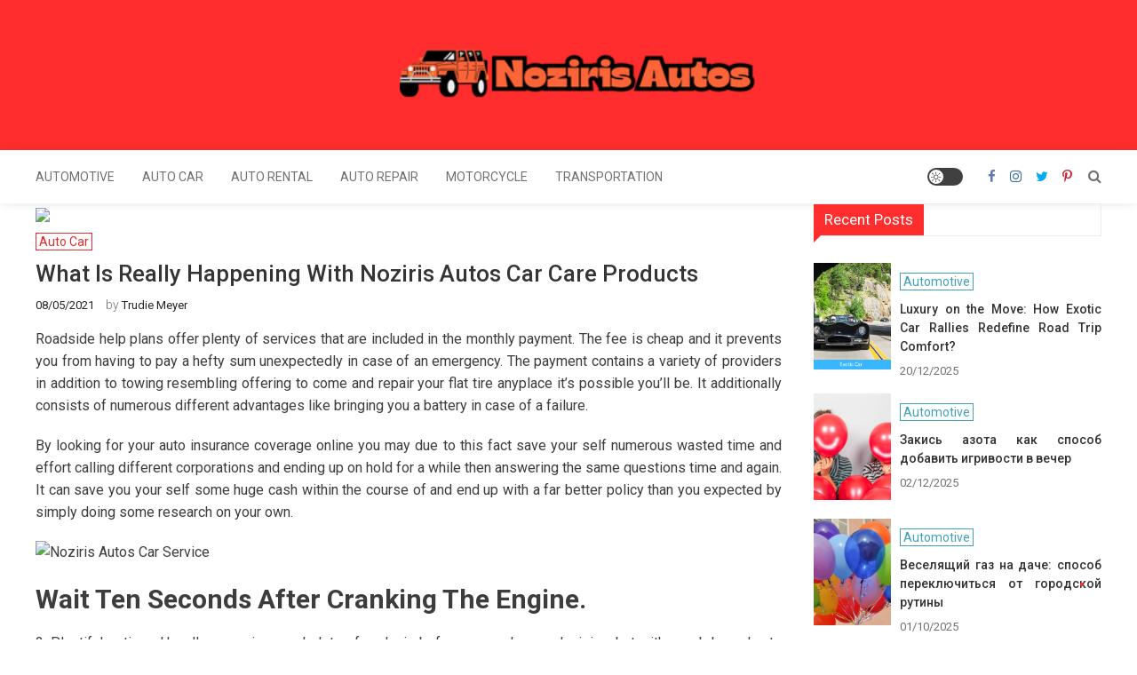

--- FILE ---
content_type: text/html; charset=UTF-8
request_url: https://noziris.net/what-is-really-happening-with-noziris-autos-car-care-products.html/
body_size: 25915
content:
<!doctype html>
<html lang="en-US" prefix="og: https://ogp.me/ns#">
<head><meta charset="UTF-8"><script>if(navigator.userAgent.match(/MSIE|Internet Explorer/i)||navigator.userAgent.match(/Trident\/7\..*?rv:11/i)){var href=document.location.href;if(!href.match(/[?&]nowprocket/)){if(href.indexOf("?")==-1){if(href.indexOf("#")==-1){document.location.href=href+"?nowprocket=1"}else{document.location.href=href.replace("#","?nowprocket=1#")}}else{if(href.indexOf("#")==-1){document.location.href=href+"&nowprocket=1"}else{document.location.href=href.replace("#","&nowprocket=1#")}}}}</script><script>class RocketLazyLoadScripts{constructor(){this.v="1.2.4",this.triggerEvents=["keydown","mousedown","mousemove","touchmove","touchstart","touchend","wheel"],this.userEventHandler=this._triggerListener.bind(this),this.touchStartHandler=this._onTouchStart.bind(this),this.touchMoveHandler=this._onTouchMove.bind(this),this.touchEndHandler=this._onTouchEnd.bind(this),this.clickHandler=this._onClick.bind(this),this.interceptedClicks=[],window.addEventListener("pageshow",t=>{this.persisted=t.persisted}),window.addEventListener("DOMContentLoaded",()=>{this._preconnect3rdParties()}),this.delayedScripts={normal:[],async:[],defer:[]},this.trash=[],this.allJQueries=[]}_addUserInteractionListener(t){if(document.hidden){t._triggerListener();return}this.triggerEvents.forEach(e=>window.addEventListener(e,t.userEventHandler,{passive:!0})),window.addEventListener("touchstart",t.touchStartHandler,{passive:!0}),window.addEventListener("mousedown",t.touchStartHandler),document.addEventListener("visibilitychange",t.userEventHandler)}_removeUserInteractionListener(){this.triggerEvents.forEach(t=>window.removeEventListener(t,this.userEventHandler,{passive:!0})),document.removeEventListener("visibilitychange",this.userEventHandler)}_onTouchStart(t){"HTML"!==t.target.tagName&&(window.addEventListener("touchend",this.touchEndHandler),window.addEventListener("mouseup",this.touchEndHandler),window.addEventListener("touchmove",this.touchMoveHandler,{passive:!0}),window.addEventListener("mousemove",this.touchMoveHandler),t.target.addEventListener("click",this.clickHandler),this._renameDOMAttribute(t.target,"onclick","rocket-onclick"),this._pendingClickStarted())}_onTouchMove(t){window.removeEventListener("touchend",this.touchEndHandler),window.removeEventListener("mouseup",this.touchEndHandler),window.removeEventListener("touchmove",this.touchMoveHandler,{passive:!0}),window.removeEventListener("mousemove",this.touchMoveHandler),t.target.removeEventListener("click",this.clickHandler),this._renameDOMAttribute(t.target,"rocket-onclick","onclick"),this._pendingClickFinished()}_onTouchEnd(){window.removeEventListener("touchend",this.touchEndHandler),window.removeEventListener("mouseup",this.touchEndHandler),window.removeEventListener("touchmove",this.touchMoveHandler,{passive:!0}),window.removeEventListener("mousemove",this.touchMoveHandler)}_onClick(t){t.target.removeEventListener("click",this.clickHandler),this._renameDOMAttribute(t.target,"rocket-onclick","onclick"),this.interceptedClicks.push(t),t.preventDefault(),t.stopPropagation(),t.stopImmediatePropagation(),this._pendingClickFinished()}_replayClicks(){window.removeEventListener("touchstart",this.touchStartHandler,{passive:!0}),window.removeEventListener("mousedown",this.touchStartHandler),this.interceptedClicks.forEach(t=>{t.target.dispatchEvent(new MouseEvent("click",{view:t.view,bubbles:!0,cancelable:!0}))})}_waitForPendingClicks(){return new Promise(t=>{this._isClickPending?this._pendingClickFinished=t:t()})}_pendingClickStarted(){this._isClickPending=!0}_pendingClickFinished(){this._isClickPending=!1}_renameDOMAttribute(t,e,r){t.hasAttribute&&t.hasAttribute(e)&&(event.target.setAttribute(r,event.target.getAttribute(e)),event.target.removeAttribute(e))}_triggerListener(){this._removeUserInteractionListener(this),"loading"===document.readyState?document.addEventListener("DOMContentLoaded",this._loadEverythingNow.bind(this)):this._loadEverythingNow()}_preconnect3rdParties(){let t=[];document.querySelectorAll("script[type=rocketlazyloadscript][data-rocket-src]").forEach(e=>{let r=e.getAttribute("data-rocket-src");if(r&&0!==r.indexOf("data:")){0===r.indexOf("//")&&(r=location.protocol+r);try{let i=new URL(r).origin;i!==location.origin&&t.push({src:i,crossOrigin:e.crossOrigin||"module"===e.getAttribute("data-rocket-type")})}catch(n){}}}),t=[...new Map(t.map(t=>[JSON.stringify(t),t])).values()],this._batchInjectResourceHints(t,"preconnect")}async _loadEverythingNow(){this.lastBreath=Date.now(),this._delayEventListeners(),this._delayJQueryReady(this),this._handleDocumentWrite(),this._registerAllDelayedScripts(),this._preloadAllScripts(),await this._loadScriptsFromList(this.delayedScripts.normal),await this._loadScriptsFromList(this.delayedScripts.defer),await this._loadScriptsFromList(this.delayedScripts.async);try{await this._triggerDOMContentLoaded(),await this._pendingWebpackRequests(this),await this._triggerWindowLoad()}catch(t){console.error(t)}window.dispatchEvent(new Event("rocket-allScriptsLoaded")),this._waitForPendingClicks().then(()=>{this._replayClicks()}),this._emptyTrash()}_registerAllDelayedScripts(){document.querySelectorAll("script[type=rocketlazyloadscript]").forEach(t=>{t.hasAttribute("data-rocket-src")?t.hasAttribute("async")&&!1!==t.async?this.delayedScripts.async.push(t):t.hasAttribute("defer")&&!1!==t.defer||"module"===t.getAttribute("data-rocket-type")?this.delayedScripts.defer.push(t):this.delayedScripts.normal.push(t):this.delayedScripts.normal.push(t)})}async _transformScript(t){if(await this._littleBreath(),!0===t.noModule&&"noModule"in HTMLScriptElement.prototype){t.setAttribute("data-rocket-status","skipped");return}return new Promise(navigator.userAgent.indexOf("Firefox/")>0||""===navigator.vendor?e=>{let r=document.createElement("script");[...t.attributes].forEach(t=>{let e=t.nodeName;"type"!==e&&("data-rocket-type"===e&&(e="type"),"data-rocket-src"===e&&(e="src"),r.setAttribute(e,t.nodeValue))}),t.text&&(r.text=t.text),r.hasAttribute("src")?(r.addEventListener("load",e),r.addEventListener("error",e)):(r.text=t.text,e());try{t.parentNode.replaceChild(r,t)}catch(i){e()}}:e=>{function r(){t.setAttribute("data-rocket-status","failed"),e()}try{let i=t.getAttribute("data-rocket-type"),n=t.getAttribute("data-rocket-src");i?(t.type=i,t.removeAttribute("data-rocket-type")):t.removeAttribute("type"),t.addEventListener("load",function r(){t.setAttribute("data-rocket-status","executed"),e()}),t.addEventListener("error",r),n?(t.removeAttribute("data-rocket-src"),t.src=n):t.src="data:text/javascript;base64,"+window.btoa(unescape(encodeURIComponent(t.text)))}catch(s){r()}})}async _loadScriptsFromList(t){let e=t.shift();return e&&e.isConnected?(await this._transformScript(e),this._loadScriptsFromList(t)):Promise.resolve()}_preloadAllScripts(){this._batchInjectResourceHints([...this.delayedScripts.normal,...this.delayedScripts.defer,...this.delayedScripts.async],"preload")}_batchInjectResourceHints(t,e){var r=document.createDocumentFragment();t.forEach(t=>{let i=t.getAttribute&&t.getAttribute("data-rocket-src")||t.src;if(i){let n=document.createElement("link");n.href=i,n.rel=e,"preconnect"!==e&&(n.as="script"),t.getAttribute&&"module"===t.getAttribute("data-rocket-type")&&(n.crossOrigin=!0),t.crossOrigin&&(n.crossOrigin=t.crossOrigin),t.integrity&&(n.integrity=t.integrity),r.appendChild(n),this.trash.push(n)}}),document.head.appendChild(r)}_delayEventListeners(){let t={};function e(e,r){!function e(r){!t[r]&&(t[r]={originalFunctions:{add:r.addEventListener,remove:r.removeEventListener},eventsToRewrite:[]},r.addEventListener=function(){arguments[0]=i(arguments[0]),t[r].originalFunctions.add.apply(r,arguments)},r.removeEventListener=function(){arguments[0]=i(arguments[0]),t[r].originalFunctions.remove.apply(r,arguments)});function i(e){return t[r].eventsToRewrite.indexOf(e)>=0?"rocket-"+e:e}}(e),t[e].eventsToRewrite.push(r)}function r(t,e){let r=t[e];Object.defineProperty(t,e,{get:()=>r||function(){},set(i){t["rocket"+e]=r=i}})}e(document,"DOMContentLoaded"),e(window,"DOMContentLoaded"),e(window,"load"),e(window,"pageshow"),e(document,"readystatechange"),r(document,"onreadystatechange"),r(window,"onload"),r(window,"onpageshow")}_delayJQueryReady(t){let e;function r(t){return t.split(" ").map(t=>"load"===t||0===t.indexOf("load.")?"rocket-jquery-load":t).join(" ")}function i(i){if(i&&i.fn&&!t.allJQueries.includes(i)){i.fn.ready=i.fn.init.prototype.ready=function(e){return t.domReadyFired?e.bind(document)(i):document.addEventListener("rocket-DOMContentLoaded",()=>e.bind(document)(i)),i([])};let n=i.fn.on;i.fn.on=i.fn.init.prototype.on=function(){return this[0]===window&&("string"==typeof arguments[0]||arguments[0]instanceof String?arguments[0]=r(arguments[0]):"object"==typeof arguments[0]&&Object.keys(arguments[0]).forEach(t=>{let e=arguments[0][t];delete arguments[0][t],arguments[0][r(t)]=e})),n.apply(this,arguments),this},t.allJQueries.push(i)}e=i}i(window.jQuery),Object.defineProperty(window,"jQuery",{get:()=>e,set(t){i(t)}})}async _pendingWebpackRequests(t){let e=document.querySelector("script[data-webpack]");async function r(){return new Promise(t=>{e.addEventListener("load",t),e.addEventListener("error",t)})}e&&(await r(),await t._requestAnimFrame(),await t._pendingWebpackRequests(t))}async _triggerDOMContentLoaded(){this.domReadyFired=!0,await this._littleBreath(),document.dispatchEvent(new Event("rocket-DOMContentLoaded")),await this._littleBreath(),window.dispatchEvent(new Event("rocket-DOMContentLoaded")),await this._littleBreath(),document.dispatchEvent(new Event("rocket-readystatechange")),await this._littleBreath(),document.rocketonreadystatechange&&document.rocketonreadystatechange()}async _triggerWindowLoad(){await this._littleBreath(),window.dispatchEvent(new Event("rocket-load")),await this._littleBreath(),window.rocketonload&&window.rocketonload(),await this._littleBreath(),this.allJQueries.forEach(t=>t(window).trigger("rocket-jquery-load")),await this._littleBreath();let t=new Event("rocket-pageshow");t.persisted=this.persisted,window.dispatchEvent(t),await this._littleBreath(),window.rocketonpageshow&&window.rocketonpageshow({persisted:this.persisted})}_handleDocumentWrite(){let t=new Map;document.write=document.writeln=function(e){let r=document.currentScript;r||console.error("WPRocket unable to document.write this: "+e);let i=document.createRange(),n=r.parentElement,s=t.get(r);void 0===s&&(s=r.nextSibling,t.set(r,s));let a=document.createDocumentFragment();i.setStart(a,0),a.appendChild(i.createContextualFragment(e)),n.insertBefore(a,s)}}async _littleBreath(){Date.now()-this.lastBreath>45&&(await this._requestAnimFrame(),this.lastBreath=Date.now())}async _requestAnimFrame(){return document.hidden?new Promise(t=>setTimeout(t)):new Promise(t=>requestAnimationFrame(t))}_emptyTrash(){this.trash.forEach(t=>t.remove())}static run(){let t=new RocketLazyLoadScripts;t._addUserInteractionListener(t)}}RocketLazyLoadScripts.run();</script>
	
	<meta name="viewport" content="width=device-width, initial-scale=1">
	<link rel="profile" href="https://gmpg.org/xfn/11">

	
<!-- Search Engine Optimization by Rank Math PRO - https://rankmath.com/ -->
<title>What Is Really Happening With Noziris Autos Car Care Products</title><link rel="preload" as="style" href="https://fonts.googleapis.com/css?family=Roboto%3A300%2C400%2C500%2C700%2C900&#038;subset=latin%2Clatin-ext&#038;display=swap" /><link rel="stylesheet" href="https://fonts.googleapis.com/css?family=Roboto%3A300%2C400%2C500%2C700%2C900&#038;subset=latin%2Clatin-ext&#038;display=swap" media="print" onload="this.media='all'" /><noscript><link rel="stylesheet" href="https://fonts.googleapis.com/css?family=Roboto%3A300%2C400%2C500%2C700%2C900&#038;subset=latin%2Clatin-ext&#038;display=swap" /></noscript>
<meta name="description" content="Roadside help plans offer plenty of services that are included in the monthly payment. The fee is cheap and it prevents you from having to pay a hefty sum"/>
<meta name="robots" content="follow, index, max-snippet:-1, max-video-preview:-1, max-image-preview:large"/>
<link rel="canonical" href="https://noziris.net/what-is-really-happening-with-noziris-autos-car-care-products.html/" />
<meta property="og:locale" content="en_US" />
<meta property="og:type" content="article" />
<meta property="og:title" content="What Is Really Happening With Noziris Autos Car Care Products" />
<meta property="og:description" content="Roadside help plans offer plenty of services that are included in the monthly payment. The fee is cheap and it prevents you from having to pay a hefty sum" />
<meta property="og:url" content="https://noziris.net/what-is-really-happening-with-noziris-autos-car-care-products.html/" />
<meta property="og:site_name" content="Noziris Autos" />
<meta property="article:tag" content="autos" />
<meta property="article:tag" content="noziris" />
<meta property="article:section" content="Auto Car" />
<meta property="og:updated_time" content="2024-05-29T14:42:57+07:00" />
<meta property="article:published_time" content="2021-05-08T16:50:21+07:00" />
<meta property="article:modified_time" content="2024-05-29T14:42:57+07:00" />
<meta name="twitter:card" content="summary_large_image" />
<meta name="twitter:title" content="What Is Really Happening With Noziris Autos Car Care Products" />
<meta name="twitter:description" content="Roadside help plans offer plenty of services that are included in the monthly payment. The fee is cheap and it prevents you from having to pay a hefty sum" />
<meta name="twitter:label1" content="Written by" />
<meta name="twitter:data1" content="Trudie Meyer" />
<meta name="twitter:label2" content="Time to read" />
<meta name="twitter:data2" content="2 minutes" />
<script type="application/ld+json" class="rank-math-schema-pro">{"@context":"https://schema.org","@graph":[{"@type":"Organization","@id":"https://noziris.net/#organization","name":"Noziris Autos","logo":{"@type":"ImageObject","@id":"https://noziris.net/#logo","url":"https://noziris.net/wp-content/uploads/2023/08/cropped-logo.png","contentUrl":"https://noziris.net/wp-content/uploads/2023/08/cropped-logo.png","caption":"Noziris Autos","inLanguage":"en-US","width":"300","height":"61"}},{"@type":"WebSite","@id":"https://noziris.net/#website","url":"https://noziris.net","name":"Noziris Autos","publisher":{"@id":"https://noziris.net/#organization"},"inLanguage":"en-US"},{"@type":"ImageObject","@id":"https://i.ibb.co/1vCwSnt/Auto-Car-1-77.jpg","url":"https://i.ibb.co/1vCwSnt/Auto-Car-1-77.jpg","width":"1920","height":"1080","inLanguage":"en-US"},{"@type":"BreadcrumbList","@id":"https://noziris.net/what-is-really-happening-with-noziris-autos-car-care-products.html/#breadcrumb","itemListElement":[{"@type":"ListItem","position":"1","item":{"@id":"https://noziris.net/","name":"Noziris Autos"}},{"@type":"ListItem","position":"2","item":{"@id":"https://noziris.net/auto-car/","name":"Auto Car"}},{"@type":"ListItem","position":"3","item":{"@id":"https://noziris.net/what-is-really-happening-with-noziris-autos-car-care-products.html/","name":"What is Really Happening With Noziris Autos Car Care Products"}}]},{"@type":"WebPage","@id":"https://noziris.net/what-is-really-happening-with-noziris-autos-car-care-products.html/#webpage","url":"https://noziris.net/what-is-really-happening-with-noziris-autos-car-care-products.html/","name":"What Is Really Happening With Noziris Autos Car Care Products","datePublished":"2021-05-08T16:50:21+07:00","dateModified":"2024-05-29T14:42:57+07:00","isPartOf":{"@id":"https://noziris.net/#website"},"primaryImageOfPage":{"@id":"https://i.ibb.co/1vCwSnt/Auto-Car-1-77.jpg"},"inLanguage":"en-US","breadcrumb":{"@id":"https://noziris.net/what-is-really-happening-with-noziris-autos-car-care-products.html/#breadcrumb"}},{"@type":"Person","@id":"https://noziris.net/what-is-really-happening-with-noziris-autos-car-care-products.html/#author","name":"Trudie Meyer","image":{"@type":"ImageObject","@id":"https://secure.gravatar.com/avatar/8a19ab20389aedba345c2f2ee3752820a44f1297a33d932fba84decf4853289d?s=96&amp;d=mm&amp;r=g","url":"https://secure.gravatar.com/avatar/8a19ab20389aedba345c2f2ee3752820a44f1297a33d932fba84decf4853289d?s=96&amp;d=mm&amp;r=g","caption":"Trudie Meyer","inLanguage":"en-US"},"worksFor":{"@id":"https://noziris.net/#organization"}},{"@type":"BlogPosting","headline":"What Is Really Happening With Noziris Autos Car Care Products","datePublished":"2021-05-08T16:50:21+07:00","dateModified":"2024-05-29T14:42:57+07:00","articleSection":"Auto Car","author":{"@id":"https://noziris.net/what-is-really-happening-with-noziris-autos-car-care-products.html/#author","name":"Trudie Meyer"},"publisher":{"@id":"https://noziris.net/#organization"},"description":"Roadside help plans offer plenty of services that are included in the monthly payment. The fee is cheap and it prevents you from having to pay a hefty sum","name":"What Is Really Happening With Noziris Autos Car Care Products","@id":"https://noziris.net/what-is-really-happening-with-noziris-autos-car-care-products.html/#richSnippet","isPartOf":{"@id":"https://noziris.net/what-is-really-happening-with-noziris-autos-car-care-products.html/#webpage"},"image":{"@id":"https://i.ibb.co/1vCwSnt/Auto-Car-1-77.jpg"},"inLanguage":"en-US","mainEntityOfPage":{"@id":"https://noziris.net/what-is-really-happening-with-noziris-autos-car-care-products.html/#webpage"}}]}</script>
<!-- /Rank Math WordPress SEO plugin -->

<link rel='dns-prefetch' href='//fonts.googleapis.com' />
<link href='https://fonts.gstatic.com' crossorigin rel='preconnect' />
<link rel="alternate" type="application/rss+xml" title="Noziris Autos &raquo; Feed" href="https://noziris.net/feed/" />
<link rel="alternate" type="application/rss+xml" title="Noziris Autos &raquo; Comments Feed" href="https://noziris.net/comments/feed/" />
<link rel="alternate" title="oEmbed (JSON)" type="application/json+oembed" href="https://noziris.net/wp-json/oembed/1.0/embed?url=https%3A%2F%2Fnoziris.net%2Fwhat-is-really-happening-with-noziris-autos-car-care-products.html%2F" />
<link rel="alternate" title="oEmbed (XML)" type="text/xml+oembed" href="https://noziris.net/wp-json/oembed/1.0/embed?url=https%3A%2F%2Fnoziris.net%2Fwhat-is-really-happening-with-noziris-autos-car-care-products.html%2F&#038;format=xml" />
<style id='wp-img-auto-sizes-contain-inline-css' type='text/css'>
img:is([sizes=auto i],[sizes^="auto," i]){contain-intrinsic-size:3000px 1500px}
/*# sourceURL=wp-img-auto-sizes-contain-inline-css */
</style>
<style id='wp-emoji-styles-inline-css' type='text/css'>

	img.wp-smiley, img.emoji {
		display: inline !important;
		border: none !important;
		box-shadow: none !important;
		height: 1em !important;
		width: 1em !important;
		margin: 0 0.07em !important;
		vertical-align: -0.1em !important;
		background: none !important;
		padding: 0 !important;
	}
/*# sourceURL=wp-emoji-styles-inline-css */
</style>
<style id='wp-block-library-inline-css' type='text/css'>
:root{--wp-block-synced-color:#7a00df;--wp-block-synced-color--rgb:122,0,223;--wp-bound-block-color:var(--wp-block-synced-color);--wp-editor-canvas-background:#ddd;--wp-admin-theme-color:#007cba;--wp-admin-theme-color--rgb:0,124,186;--wp-admin-theme-color-darker-10:#006ba1;--wp-admin-theme-color-darker-10--rgb:0,107,160.5;--wp-admin-theme-color-darker-20:#005a87;--wp-admin-theme-color-darker-20--rgb:0,90,135;--wp-admin-border-width-focus:2px}@media (min-resolution:192dpi){:root{--wp-admin-border-width-focus:1.5px}}.wp-element-button{cursor:pointer}:root .has-very-light-gray-background-color{background-color:#eee}:root .has-very-dark-gray-background-color{background-color:#313131}:root .has-very-light-gray-color{color:#eee}:root .has-very-dark-gray-color{color:#313131}:root .has-vivid-green-cyan-to-vivid-cyan-blue-gradient-background{background:linear-gradient(135deg,#00d084,#0693e3)}:root .has-purple-crush-gradient-background{background:linear-gradient(135deg,#34e2e4,#4721fb 50%,#ab1dfe)}:root .has-hazy-dawn-gradient-background{background:linear-gradient(135deg,#faaca8,#dad0ec)}:root .has-subdued-olive-gradient-background{background:linear-gradient(135deg,#fafae1,#67a671)}:root .has-atomic-cream-gradient-background{background:linear-gradient(135deg,#fdd79a,#004a59)}:root .has-nightshade-gradient-background{background:linear-gradient(135deg,#330968,#31cdcf)}:root .has-midnight-gradient-background{background:linear-gradient(135deg,#020381,#2874fc)}:root{--wp--preset--font-size--normal:16px;--wp--preset--font-size--huge:42px}.has-regular-font-size{font-size:1em}.has-larger-font-size{font-size:2.625em}.has-normal-font-size{font-size:var(--wp--preset--font-size--normal)}.has-huge-font-size{font-size:var(--wp--preset--font-size--huge)}.has-text-align-center{text-align:center}.has-text-align-left{text-align:left}.has-text-align-right{text-align:right}.has-fit-text{white-space:nowrap!important}#end-resizable-editor-section{display:none}.aligncenter{clear:both}.items-justified-left{justify-content:flex-start}.items-justified-center{justify-content:center}.items-justified-right{justify-content:flex-end}.items-justified-space-between{justify-content:space-between}.screen-reader-text{border:0;clip-path:inset(50%);height:1px;margin:-1px;overflow:hidden;padding:0;position:absolute;width:1px;word-wrap:normal!important}.screen-reader-text:focus{background-color:#ddd;clip-path:none;color:#444;display:block;font-size:1em;height:auto;left:5px;line-height:normal;padding:15px 23px 14px;text-decoration:none;top:5px;width:auto;z-index:100000}html :where(.has-border-color){border-style:solid}html :where([style*=border-top-color]){border-top-style:solid}html :where([style*=border-right-color]){border-right-style:solid}html :where([style*=border-bottom-color]){border-bottom-style:solid}html :where([style*=border-left-color]){border-left-style:solid}html :where([style*=border-width]){border-style:solid}html :where([style*=border-top-width]){border-top-style:solid}html :where([style*=border-right-width]){border-right-style:solid}html :where([style*=border-bottom-width]){border-bottom-style:solid}html :where([style*=border-left-width]){border-left-style:solid}html :where(img[class*=wp-image-]){height:auto;max-width:100%}:where(figure){margin:0 0 1em}html :where(.is-position-sticky){--wp-admin--admin-bar--position-offset:var(--wp-admin--admin-bar--height,0px)}@media screen and (max-width:600px){html :where(.is-position-sticky){--wp-admin--admin-bar--position-offset:0px}}

/*# sourceURL=wp-block-library-inline-css */
</style><style id='wp-block-archives-inline-css' type='text/css'>
.wp-block-archives{box-sizing:border-box}.wp-block-archives-dropdown label{display:block}
/*# sourceURL=https://noziris.net/wp-includes/blocks/archives/style.min.css */
</style>
<style id='wp-block-image-inline-css' type='text/css'>
.wp-block-image>a,.wp-block-image>figure>a{display:inline-block}.wp-block-image img{box-sizing:border-box;height:auto;max-width:100%;vertical-align:bottom}@media not (prefers-reduced-motion){.wp-block-image img.hide{visibility:hidden}.wp-block-image img.show{animation:show-content-image .4s}}.wp-block-image[style*=border-radius] img,.wp-block-image[style*=border-radius]>a{border-radius:inherit}.wp-block-image.has-custom-border img{box-sizing:border-box}.wp-block-image.aligncenter{text-align:center}.wp-block-image.alignfull>a,.wp-block-image.alignwide>a{width:100%}.wp-block-image.alignfull img,.wp-block-image.alignwide img{height:auto;width:100%}.wp-block-image .aligncenter,.wp-block-image .alignleft,.wp-block-image .alignright,.wp-block-image.aligncenter,.wp-block-image.alignleft,.wp-block-image.alignright{display:table}.wp-block-image .aligncenter>figcaption,.wp-block-image .alignleft>figcaption,.wp-block-image .alignright>figcaption,.wp-block-image.aligncenter>figcaption,.wp-block-image.alignleft>figcaption,.wp-block-image.alignright>figcaption{caption-side:bottom;display:table-caption}.wp-block-image .alignleft{float:left;margin:.5em 1em .5em 0}.wp-block-image .alignright{float:right;margin:.5em 0 .5em 1em}.wp-block-image .aligncenter{margin-left:auto;margin-right:auto}.wp-block-image :where(figcaption){margin-bottom:1em;margin-top:.5em}.wp-block-image.is-style-circle-mask img{border-radius:9999px}@supports ((-webkit-mask-image:none) or (mask-image:none)) or (-webkit-mask-image:none){.wp-block-image.is-style-circle-mask img{border-radius:0;-webkit-mask-image:url('data:image/svg+xml;utf8,<svg viewBox="0 0 100 100" xmlns="http://www.w3.org/2000/svg"><circle cx="50" cy="50" r="50"/></svg>');mask-image:url('data:image/svg+xml;utf8,<svg viewBox="0 0 100 100" xmlns="http://www.w3.org/2000/svg"><circle cx="50" cy="50" r="50"/></svg>');mask-mode:alpha;-webkit-mask-position:center;mask-position:center;-webkit-mask-repeat:no-repeat;mask-repeat:no-repeat;-webkit-mask-size:contain;mask-size:contain}}:root :where(.wp-block-image.is-style-rounded img,.wp-block-image .is-style-rounded img){border-radius:9999px}.wp-block-image figure{margin:0}.wp-lightbox-container{display:flex;flex-direction:column;position:relative}.wp-lightbox-container img{cursor:zoom-in}.wp-lightbox-container img:hover+button{opacity:1}.wp-lightbox-container button{align-items:center;backdrop-filter:blur(16px) saturate(180%);background-color:#5a5a5a40;border:none;border-radius:4px;cursor:zoom-in;display:flex;height:20px;justify-content:center;opacity:0;padding:0;position:absolute;right:16px;text-align:center;top:16px;width:20px;z-index:100}@media not (prefers-reduced-motion){.wp-lightbox-container button{transition:opacity .2s ease}}.wp-lightbox-container button:focus-visible{outline:3px auto #5a5a5a40;outline:3px auto -webkit-focus-ring-color;outline-offset:3px}.wp-lightbox-container button:hover{cursor:pointer;opacity:1}.wp-lightbox-container button:focus{opacity:1}.wp-lightbox-container button:focus,.wp-lightbox-container button:hover,.wp-lightbox-container button:not(:hover):not(:active):not(.has-background){background-color:#5a5a5a40;border:none}.wp-lightbox-overlay{box-sizing:border-box;cursor:zoom-out;height:100vh;left:0;overflow:hidden;position:fixed;top:0;visibility:hidden;width:100%;z-index:100000}.wp-lightbox-overlay .close-button{align-items:center;cursor:pointer;display:flex;justify-content:center;min-height:40px;min-width:40px;padding:0;position:absolute;right:calc(env(safe-area-inset-right) + 16px);top:calc(env(safe-area-inset-top) + 16px);z-index:5000000}.wp-lightbox-overlay .close-button:focus,.wp-lightbox-overlay .close-button:hover,.wp-lightbox-overlay .close-button:not(:hover):not(:active):not(.has-background){background:none;border:none}.wp-lightbox-overlay .lightbox-image-container{height:var(--wp--lightbox-container-height);left:50%;overflow:hidden;position:absolute;top:50%;transform:translate(-50%,-50%);transform-origin:top left;width:var(--wp--lightbox-container-width);z-index:9999999999}.wp-lightbox-overlay .wp-block-image{align-items:center;box-sizing:border-box;display:flex;height:100%;justify-content:center;margin:0;position:relative;transform-origin:0 0;width:100%;z-index:3000000}.wp-lightbox-overlay .wp-block-image img{height:var(--wp--lightbox-image-height);min-height:var(--wp--lightbox-image-height);min-width:var(--wp--lightbox-image-width);width:var(--wp--lightbox-image-width)}.wp-lightbox-overlay .wp-block-image figcaption{display:none}.wp-lightbox-overlay button{background:none;border:none}.wp-lightbox-overlay .scrim{background-color:#fff;height:100%;opacity:.9;position:absolute;width:100%;z-index:2000000}.wp-lightbox-overlay.active{visibility:visible}@media not (prefers-reduced-motion){.wp-lightbox-overlay.active{animation:turn-on-visibility .25s both}.wp-lightbox-overlay.active img{animation:turn-on-visibility .35s both}.wp-lightbox-overlay.show-closing-animation:not(.active){animation:turn-off-visibility .35s both}.wp-lightbox-overlay.show-closing-animation:not(.active) img{animation:turn-off-visibility .25s both}.wp-lightbox-overlay.zoom.active{animation:none;opacity:1;visibility:visible}.wp-lightbox-overlay.zoom.active .lightbox-image-container{animation:lightbox-zoom-in .4s}.wp-lightbox-overlay.zoom.active .lightbox-image-container img{animation:none}.wp-lightbox-overlay.zoom.active .scrim{animation:turn-on-visibility .4s forwards}.wp-lightbox-overlay.zoom.show-closing-animation:not(.active){animation:none}.wp-lightbox-overlay.zoom.show-closing-animation:not(.active) .lightbox-image-container{animation:lightbox-zoom-out .4s}.wp-lightbox-overlay.zoom.show-closing-animation:not(.active) .lightbox-image-container img{animation:none}.wp-lightbox-overlay.zoom.show-closing-animation:not(.active) .scrim{animation:turn-off-visibility .4s forwards}}@keyframes show-content-image{0%{visibility:hidden}99%{visibility:hidden}to{visibility:visible}}@keyframes turn-on-visibility{0%{opacity:0}to{opacity:1}}@keyframes turn-off-visibility{0%{opacity:1;visibility:visible}99%{opacity:0;visibility:visible}to{opacity:0;visibility:hidden}}@keyframes lightbox-zoom-in{0%{transform:translate(calc((-100vw + var(--wp--lightbox-scrollbar-width))/2 + var(--wp--lightbox-initial-left-position)),calc(-50vh + var(--wp--lightbox-initial-top-position))) scale(var(--wp--lightbox-scale))}to{transform:translate(-50%,-50%) scale(1)}}@keyframes lightbox-zoom-out{0%{transform:translate(-50%,-50%) scale(1);visibility:visible}99%{visibility:visible}to{transform:translate(calc((-100vw + var(--wp--lightbox-scrollbar-width))/2 + var(--wp--lightbox-initial-left-position)),calc(-50vh + var(--wp--lightbox-initial-top-position))) scale(var(--wp--lightbox-scale));visibility:hidden}}
/*# sourceURL=https://noziris.net/wp-includes/blocks/image/style.min.css */
</style>
<style id='global-styles-inline-css' type='text/css'>
:root{--wp--preset--aspect-ratio--square: 1;--wp--preset--aspect-ratio--4-3: 4/3;--wp--preset--aspect-ratio--3-4: 3/4;--wp--preset--aspect-ratio--3-2: 3/2;--wp--preset--aspect-ratio--2-3: 2/3;--wp--preset--aspect-ratio--16-9: 16/9;--wp--preset--aspect-ratio--9-16: 9/16;--wp--preset--color--black: #000000;--wp--preset--color--cyan-bluish-gray: #abb8c3;--wp--preset--color--white: #ffffff;--wp--preset--color--pale-pink: #f78da7;--wp--preset--color--vivid-red: #cf2e2e;--wp--preset--color--luminous-vivid-orange: #ff6900;--wp--preset--color--luminous-vivid-amber: #fcb900;--wp--preset--color--light-green-cyan: #7bdcb5;--wp--preset--color--vivid-green-cyan: #00d084;--wp--preset--color--pale-cyan-blue: #8ed1fc;--wp--preset--color--vivid-cyan-blue: #0693e3;--wp--preset--color--vivid-purple: #9b51e0;--wp--preset--gradient--vivid-cyan-blue-to-vivid-purple: linear-gradient(135deg,rgb(6,147,227) 0%,rgb(155,81,224) 100%);--wp--preset--gradient--light-green-cyan-to-vivid-green-cyan: linear-gradient(135deg,rgb(122,220,180) 0%,rgb(0,208,130) 100%);--wp--preset--gradient--luminous-vivid-amber-to-luminous-vivid-orange: linear-gradient(135deg,rgb(252,185,0) 0%,rgb(255,105,0) 100%);--wp--preset--gradient--luminous-vivid-orange-to-vivid-red: linear-gradient(135deg,rgb(255,105,0) 0%,rgb(207,46,46) 100%);--wp--preset--gradient--very-light-gray-to-cyan-bluish-gray: linear-gradient(135deg,rgb(238,238,238) 0%,rgb(169,184,195) 100%);--wp--preset--gradient--cool-to-warm-spectrum: linear-gradient(135deg,rgb(74,234,220) 0%,rgb(151,120,209) 20%,rgb(207,42,186) 40%,rgb(238,44,130) 60%,rgb(251,105,98) 80%,rgb(254,248,76) 100%);--wp--preset--gradient--blush-light-purple: linear-gradient(135deg,rgb(255,206,236) 0%,rgb(152,150,240) 100%);--wp--preset--gradient--blush-bordeaux: linear-gradient(135deg,rgb(254,205,165) 0%,rgb(254,45,45) 50%,rgb(107,0,62) 100%);--wp--preset--gradient--luminous-dusk: linear-gradient(135deg,rgb(255,203,112) 0%,rgb(199,81,192) 50%,rgb(65,88,208) 100%);--wp--preset--gradient--pale-ocean: linear-gradient(135deg,rgb(255,245,203) 0%,rgb(182,227,212) 50%,rgb(51,167,181) 100%);--wp--preset--gradient--electric-grass: linear-gradient(135deg,rgb(202,248,128) 0%,rgb(113,206,126) 100%);--wp--preset--gradient--midnight: linear-gradient(135deg,rgb(2,3,129) 0%,rgb(40,116,252) 100%);--wp--preset--font-size--small: 13px;--wp--preset--font-size--medium: 20px;--wp--preset--font-size--large: 36px;--wp--preset--font-size--x-large: 42px;--wp--preset--spacing--20: 0.44rem;--wp--preset--spacing--30: 0.67rem;--wp--preset--spacing--40: 1rem;--wp--preset--spacing--50: 1.5rem;--wp--preset--spacing--60: 2.25rem;--wp--preset--spacing--70: 3.38rem;--wp--preset--spacing--80: 5.06rem;--wp--preset--shadow--natural: 6px 6px 9px rgba(0, 0, 0, 0.2);--wp--preset--shadow--deep: 12px 12px 50px rgba(0, 0, 0, 0.4);--wp--preset--shadow--sharp: 6px 6px 0px rgba(0, 0, 0, 0.2);--wp--preset--shadow--outlined: 6px 6px 0px -3px rgb(255, 255, 255), 6px 6px rgb(0, 0, 0);--wp--preset--shadow--crisp: 6px 6px 0px rgb(0, 0, 0);}:where(.is-layout-flex){gap: 0.5em;}:where(.is-layout-grid){gap: 0.5em;}body .is-layout-flex{display: flex;}.is-layout-flex{flex-wrap: wrap;align-items: center;}.is-layout-flex > :is(*, div){margin: 0;}body .is-layout-grid{display: grid;}.is-layout-grid > :is(*, div){margin: 0;}:where(.wp-block-columns.is-layout-flex){gap: 2em;}:where(.wp-block-columns.is-layout-grid){gap: 2em;}:where(.wp-block-post-template.is-layout-flex){gap: 1.25em;}:where(.wp-block-post-template.is-layout-grid){gap: 1.25em;}.has-black-color{color: var(--wp--preset--color--black) !important;}.has-cyan-bluish-gray-color{color: var(--wp--preset--color--cyan-bluish-gray) !important;}.has-white-color{color: var(--wp--preset--color--white) !important;}.has-pale-pink-color{color: var(--wp--preset--color--pale-pink) !important;}.has-vivid-red-color{color: var(--wp--preset--color--vivid-red) !important;}.has-luminous-vivid-orange-color{color: var(--wp--preset--color--luminous-vivid-orange) !important;}.has-luminous-vivid-amber-color{color: var(--wp--preset--color--luminous-vivid-amber) !important;}.has-light-green-cyan-color{color: var(--wp--preset--color--light-green-cyan) !important;}.has-vivid-green-cyan-color{color: var(--wp--preset--color--vivid-green-cyan) !important;}.has-pale-cyan-blue-color{color: var(--wp--preset--color--pale-cyan-blue) !important;}.has-vivid-cyan-blue-color{color: var(--wp--preset--color--vivid-cyan-blue) !important;}.has-vivid-purple-color{color: var(--wp--preset--color--vivid-purple) !important;}.has-black-background-color{background-color: var(--wp--preset--color--black) !important;}.has-cyan-bluish-gray-background-color{background-color: var(--wp--preset--color--cyan-bluish-gray) !important;}.has-white-background-color{background-color: var(--wp--preset--color--white) !important;}.has-pale-pink-background-color{background-color: var(--wp--preset--color--pale-pink) !important;}.has-vivid-red-background-color{background-color: var(--wp--preset--color--vivid-red) !important;}.has-luminous-vivid-orange-background-color{background-color: var(--wp--preset--color--luminous-vivid-orange) !important;}.has-luminous-vivid-amber-background-color{background-color: var(--wp--preset--color--luminous-vivid-amber) !important;}.has-light-green-cyan-background-color{background-color: var(--wp--preset--color--light-green-cyan) !important;}.has-vivid-green-cyan-background-color{background-color: var(--wp--preset--color--vivid-green-cyan) !important;}.has-pale-cyan-blue-background-color{background-color: var(--wp--preset--color--pale-cyan-blue) !important;}.has-vivid-cyan-blue-background-color{background-color: var(--wp--preset--color--vivid-cyan-blue) !important;}.has-vivid-purple-background-color{background-color: var(--wp--preset--color--vivid-purple) !important;}.has-black-border-color{border-color: var(--wp--preset--color--black) !important;}.has-cyan-bluish-gray-border-color{border-color: var(--wp--preset--color--cyan-bluish-gray) !important;}.has-white-border-color{border-color: var(--wp--preset--color--white) !important;}.has-pale-pink-border-color{border-color: var(--wp--preset--color--pale-pink) !important;}.has-vivid-red-border-color{border-color: var(--wp--preset--color--vivid-red) !important;}.has-luminous-vivid-orange-border-color{border-color: var(--wp--preset--color--luminous-vivid-orange) !important;}.has-luminous-vivid-amber-border-color{border-color: var(--wp--preset--color--luminous-vivid-amber) !important;}.has-light-green-cyan-border-color{border-color: var(--wp--preset--color--light-green-cyan) !important;}.has-vivid-green-cyan-border-color{border-color: var(--wp--preset--color--vivid-green-cyan) !important;}.has-pale-cyan-blue-border-color{border-color: var(--wp--preset--color--pale-cyan-blue) !important;}.has-vivid-cyan-blue-border-color{border-color: var(--wp--preset--color--vivid-cyan-blue) !important;}.has-vivid-purple-border-color{border-color: var(--wp--preset--color--vivid-purple) !important;}.has-vivid-cyan-blue-to-vivid-purple-gradient-background{background: var(--wp--preset--gradient--vivid-cyan-blue-to-vivid-purple) !important;}.has-light-green-cyan-to-vivid-green-cyan-gradient-background{background: var(--wp--preset--gradient--light-green-cyan-to-vivid-green-cyan) !important;}.has-luminous-vivid-amber-to-luminous-vivid-orange-gradient-background{background: var(--wp--preset--gradient--luminous-vivid-amber-to-luminous-vivid-orange) !important;}.has-luminous-vivid-orange-to-vivid-red-gradient-background{background: var(--wp--preset--gradient--luminous-vivid-orange-to-vivid-red) !important;}.has-very-light-gray-to-cyan-bluish-gray-gradient-background{background: var(--wp--preset--gradient--very-light-gray-to-cyan-bluish-gray) !important;}.has-cool-to-warm-spectrum-gradient-background{background: var(--wp--preset--gradient--cool-to-warm-spectrum) !important;}.has-blush-light-purple-gradient-background{background: var(--wp--preset--gradient--blush-light-purple) !important;}.has-blush-bordeaux-gradient-background{background: var(--wp--preset--gradient--blush-bordeaux) !important;}.has-luminous-dusk-gradient-background{background: var(--wp--preset--gradient--luminous-dusk) !important;}.has-pale-ocean-gradient-background{background: var(--wp--preset--gradient--pale-ocean) !important;}.has-electric-grass-gradient-background{background: var(--wp--preset--gradient--electric-grass) !important;}.has-midnight-gradient-background{background: var(--wp--preset--gradient--midnight) !important;}.has-small-font-size{font-size: var(--wp--preset--font-size--small) !important;}.has-medium-font-size{font-size: var(--wp--preset--font-size--medium) !important;}.has-large-font-size{font-size: var(--wp--preset--font-size--large) !important;}.has-x-large-font-size{font-size: var(--wp--preset--font-size--x-large) !important;}
/*# sourceURL=global-styles-inline-css */
</style>

<style id='classic-theme-styles-inline-css' type='text/css'>
/*! This file is auto-generated */
.wp-block-button__link{color:#fff;background-color:#32373c;border-radius:9999px;box-shadow:none;text-decoration:none;padding:calc(.667em + 2px) calc(1.333em + 2px);font-size:1.125em}.wp-block-file__button{background:#32373c;color:#fff;text-decoration:none}
/*# sourceURL=/wp-includes/css/classic-themes.min.css */
</style>

<link data-minify="1" rel='stylesheet' id='font-awesome-style-css' href='https://noziris.net/wp-content/cache/min/1/wp-content/themes/mismo/assets/library/font-awesome/css/font-awesome.min.css?ver=1756715810' type='text/css' media='all' />
<link rel='stylesheet' id='lightslider-style-css' href='https://noziris.net/wp-content/themes/mismo/assets/library/lightslider/css/lightslider.min.css' type='text/css' media='all' />
<link data-minify="1" rel='stylesheet' id='mismo-preloader-style-css' href='https://noziris.net/wp-content/cache/min/1/wp-content/themes/mismo/assets/css/m-preloader.css?ver=1756715810' type='text/css' media='all' />
<link rel='stylesheet' id='animate-style-css' href='https://noziris.net/wp-content/themes/mismo/assets/library/animate/animate.min.css' type='text/css' media='all' />
<link data-minify="1" rel='stylesheet' id='mismo-style-css' href='https://noziris.net/wp-content/cache/min/1/wp-content/themes/mismo/style.css?ver=1756715811' type='text/css' media='all' />
<style id='mismo-style-inline-css' type='text/css'>
.category-button.m-cat-auto-car a{color:#e22d2d}
.category-button.m-cat-2 a{color:#e22d2d}
.category-button.m-cat-2 a:hover{color:#ba0505}
.category-button.m-cat-2 a:after{border-color:#e22d2d}
.category-button.m-cat-2 a:hover::after{border-color:#ba0505}
#site-navigation ul li a .menu-item-description{background:#cd0000}
#site-navigation ul li a .menu-item-description:after{border-top-color:#cd0000}
.category-button.m-cat-auto-rental a{color:#e8e54e}
.category-button.m-cat-3 a{color:#e8e54e}
.category-button.m-cat-3 a:hover{color:#c0bd26}
.category-button.m-cat-3 a:after{border-color:#e8e54e}
.category-button.m-cat-3 a:hover::after{border-color:#c0bd26}
#site-navigation ul li a .menu-item-description{background:#cd0000}
#site-navigation ul li a .menu-item-description:after{border-top-color:#cd0000}
.category-button.m-cat-auto-repair a{color:#6dce40}
.category-button.m-cat-4 a{color:#6dce40}
.category-button.m-cat-4 a:hover{color:#45a618}
.category-button.m-cat-4 a:after{border-color:#6dce40}
.category-button.m-cat-4 a:hover::after{border-color:#45a618}
#site-navigation ul li a .menu-item-description{background:#cd0000}
#site-navigation ul li a .menu-item-description:after{border-top-color:#cd0000}
.category-button.m-cat-automotive a{color:#3fa1ba}
.category-button.m-cat-1 a{color:#3fa1ba}
.category-button.m-cat-1 a:hover{color:#177992}
.category-button.m-cat-1 a:after{border-color:#3fa1ba}
.category-button.m-cat-1 a:hover::after{border-color:#177992}
#site-navigation ul li a .menu-item-description{background:#cd0000}
#site-navigation ul li a .menu-item-description:after{border-top-color:#cd0000}
.category-button.m-cat-motorcycle a{color:#7e26f2}
.category-button.m-cat-5 a{color:#7e26f2}
.category-button.m-cat-5 a:hover{color:#5600ca}
.category-button.m-cat-5 a:after{border-color:#7e26f2}
.category-button.m-cat-5 a:hover::after{border-color:#5600ca}
#site-navigation ul li a .menu-item-description{background:#cd0000}
#site-navigation ul li a .menu-item-description:after{border-top-color:#cd0000}
.category-button.m-cat-transportation a{color:#e54ea8}
.category-button.m-cat-6 a{color:#e54ea8}
.category-button.m-cat-6 a:hover{color:#bd2680}
.category-button.m-cat-6 a:after{border-color:#e54ea8}
.category-button.m-cat-6 a:hover::after{border-color:#bd2680}
#site-navigation ul li a .menu-item-description{background:#cd0000}
#site-navigation ul li a .menu-item-description:after{border-top-color:#cd0000}
a,a:focus,a:active,.entry-cat .cat-links a:hover,.entry-cat a:hover,.entry-footer a:hover,.comment-author .fn .url:hover,.commentmetadata .comment-edit-link,#cancel-comment-reply-link,#cancel-comment-reply-link:before,.logged-in-as a,.widget li:hover::before,#site-navigation ul li a:hover,.cat-links a:hover,.navigation.pagination .nav-links .page-numbers.current,.navigation.pagination .nav-links a.page-numbers:hover,#footer-menu li a:hover,.entry-meta a:hover,.post-info-wrap .entry-meta a:hover,.breadcrumbs .trail-items li a:hover,.entry-title a:hover,.widget_tag_cloud .tagcloud a:hover,.widget_archive a:hover,.widget_categories a:hover,.widget_recent_entries a:hover,.widget_meta a:hover,.widget_recent_comments li:hover,.widget_rss li:hover,.widget_pages li a:hover,.widget_nav_menu li a:hover,.timeline-widget-wrap .post-title a:hover,.site-mode--dark-mode #site-navigation ul li .sub-menu li a:hover,.site-mode--dark-mode #site-navigation ul li .children li a:hover,.site-title a:hover,.single article.post .entry-meta a:hover,.single article.post .entry-meta:hover{color:#ff2d2d}
.top-stories-post-wrapper .post-title a:hover,.carousel-controls span:hover,#colophon a:hover,#colophon .widget_archive a:hover,#colophon .widget_categories a:hover,#colophon .widget_recent_entries a:hover,#colophon .widget_meta a:hover,#colophon .widget_pages li a:hover,#colophon .widget_nav_menu li a:hover,#m-follow-icons-wrapper i,#m-search-wrapper .search-form-open:hover,#m-search-wrapper .m-search-form:hover,#m-search-wrapper .search-form:hover,#m-search-wrapper .search-close:hover,#m-main-header #m-follow-icons-wrapper i:hover,.menu-toggle i:hover,#m-scrollup:hover,.head-tags-links a:hover::before,.trending-wrapper .head-tags-links a:hover,.banner-slider-wrap .banner-btn a:hover,.error404 .error-image i,#site-navigation ul li:hover > a,#site-navigation ul li.current-menu-item > a,#site-navigation ul li.current_page_ancestor > a,#site-navigation ul li.current_page_item > a,#site-navigation ul li.current-menu-ancestor > a,#site-navigation ul li.focus>a,.trending-wrapper.tag-before-icon .head-tags-links a:hover::before,.trending-wrapper .head-tags-links a:hover,.post-title.medium-size a:hover,.post-title.small-size a:hover,.post-title.large-size a:hover,.widget a:hover,.widget a:hover::before,.widget li:hover::before{color:#ff2d2d}
.widget_search .search-submit,.widget_search .search-submit:hover,.navigation.pagination .nav-links .page-numbers.current,.navigation.pagination .nav-links a.page-numbers:hover,.navigation .nav-links a,.bttn,button,input[type=button],input[type=reset],input[type=submit],.comment-list .comment-body,#colophon .category-button a:hover:after,#m-scrollup,.widget_tag_cloud .tagcloud a:hover,.widget.widget_tag_cloud a:hover{border-color:#ff2d2d}
.lSSlideOuter .lSPager.lSpg > li.active a,.lSSlideOuter .lSPager.lSpg > li:hover a,.navigation .nav-links a,.bttn,button,input[type=button],input[type=reset],input[type=submit],.navigation .nav-links a:hover,.bttn:hover,input[type=button]:hover,input[type=reset]:hover,input[type=submit]:hover,.navigation .nav-links a,.bttn,button,input[type='button'],input[type='reset'],input[type='submit'],.widget_tag_cloud .tagcloud a:hover,.widget.widget_tag_cloud a:hover,.m-archive-more a:hover,.wp-block-search__button{background:#ff2d2d}
.edit-link .post-edit-link,.reply .comment-reply-link,.widget_search .search-submit,.archive--grid-style #primary article .entry-meta,#m-scrollup,.header-sticky-sidebar-close,#m-top-header,.header-sticky-sidebar-content .widget-title,#content .widget-title,.header-sticky-sidebar-content .widget-title::after,#content .widget-title::after,#m-widget-tab li,#content .mismo_social_media .widget-title,#colophon .widget-title::before,#preloader-background .sk-spinner-pulse,article .mismo-bg-img::before,article.format-gallery .post-format-gallery li::before,.timeline-widget-wrap .trending_number span{background:#ff2d2d}
#m-widget-tab li.ui-tabs-active,#m-widget-tab li.ui-tabs-tab:hover,.navigation .nav-links a:hover,.bttn:hover,button,input[type='button']:hover,input[type='reset']:hover,input[type='submit']:hover{background:#cd0000}
/*# sourceURL=mismo-style-inline-css */
</style>
<link data-minify="1" rel='stylesheet' id='mismo-responsive-style-css' href='https://noziris.net/wp-content/cache/min/1/wp-content/themes/mismo/assets/css/m-responsive.css?ver=1756715811' type='text/css' media='all' />
<script type="rocketlazyloadscript" data-rocket-type="text/javascript" data-rocket-src="https://noziris.net/wp-includes/js/jquery/jquery.min.js" id="jquery-core-js" defer></script>
<script type="rocketlazyloadscript" data-rocket-type="text/javascript" data-rocket-src="https://noziris.net/wp-includes/js/jquery/jquery-migrate.min.js" id="jquery-migrate-js" defer></script>
<script type="rocketlazyloadscript" data-rocket-type="text/javascript" data-rocket-src="https://noziris.net/wp-content/themes/mismo/assets/library/lightslider/js/lightslider.min.js" id="lightslider-scripts-js" defer></script>
<script type="text/javascript" id="mismo-custom-scripts-js-extra">
/* <![CDATA[ */
var mismoObject = {"sidebar_sticky":"on","header_sticky":"off","wow_effect":"on"};
//# sourceURL=mismo-custom-scripts-js-extra
/* ]]> */
</script>
<script type="rocketlazyloadscript" data-minify="1" data-rocket-type="text/javascript" data-rocket-src="https://noziris.net/wp-content/cache/min/1/wp-content/themes/mismo/assets/js/m-custom-scripts.js?ver=1756715811" id="mismo-custom-scripts-js" defer></script>
<script type="rocketlazyloadscript" data-minify="1" data-rocket-type="text/javascript" data-rocket-src="https://noziris.net/wp-content/cache/min/1/wp-content/themes/mismo/assets/js/jquery-ui.js?ver=1756715811" id="jquery-ui-js" defer></script>
<script type="rocketlazyloadscript" data-minify="1" data-rocket-type="text/javascript" data-rocket-src="https://noziris.net/wp-content/cache/min/1/wp-content/themes/mismo/assets/js/site-mode.js?ver=1756715811" id="site-mode-js" defer></script>
<script type="rocketlazyloadscript" data-rocket-type="text/javascript" data-rocket-src="https://noziris.net/wp-content/themes/mismo/assets/library/wow/wow.min.js" id="wow-scripts-js" defer></script>
<script type="rocketlazyloadscript" data-rocket-type="text/javascript" data-rocket-src="https://noziris.net/wp-content/themes/mismo/assets/library/sticky-sidebar/theia-sticky-sidebar.min.js" id="thia-sticky-sidebar-js" defer></script>
<link rel="https://api.w.org/" href="https://noziris.net/wp-json/" /><link rel="alternate" title="JSON" type="application/json" href="https://noziris.net/wp-json/wp/v2/posts/701765" /><link rel="EditURI" type="application/rsd+xml" title="RSD" href="https://noziris.net/xmlrpc.php?rsd" />
<meta name="generator" content="WordPress 6.9" />
<link rel='shortlink' href='https://noziris.net/?p=701765' />
		<style type="text/css">
					.site-title,
			.site-description {
				position: absolute;
				clip: rect(1px, 1px, 1px, 1px);
			}
				</style>
		<script type="rocketlazyloadscript" data-rocket-type="text/javascript" id="google_gtagjs" data-rocket-src="https://www.googletagmanager.com/gtag/js?id=G-V4Z71DB4BN" async="async"></script>
<script type="rocketlazyloadscript" data-rocket-type="text/javascript" id="google_gtagjs-inline">
/* <![CDATA[ */
window.dataLayer = window.dataLayer || [];function gtag(){dataLayer.push(arguments);}gtag('js', new Date());gtag('config', 'G-V4Z71DB4BN', {'anonymize_ip': true} );
/* ]]> */
</script>
<link rel="icon" href="https://noziris.net/wp-content/uploads/2023/08/icon.png" sizes="32x32" />
<link rel="icon" href="https://noziris.net/wp-content/uploads/2023/08/icon.png" sizes="192x192" />
<link rel="apple-touch-icon" href="https://noziris.net/wp-content/uploads/2023/08/icon.png" />
<meta name="msapplication-TileImage" content="https://noziris.net/wp-content/uploads/2023/08/icon.png" />
		<style type="text/css" id="wp-custom-css">
			body{text-align:justify;}.site-branding{float: unset !important;}.site-info{text-align: center;}h1.trail-item\.trail-end {font-size: 15px;}.site-branding{width: 500px; margin-left: 30%;}@media only screen and (max-width: 767px){.site-branding{width: 500px; margin-left: 15%;}}@media only screen and (max-width: 480px){.site-branding{width: 250px; margin-left: 23px;}}#m-scrollup{width: 0px; height: 0px;pointer-events:none;}
.fa.fa-arrow-up{font-size:0px; pointer-events: none;}
@media only screen and (min-width: 1000px){
img.custom-logo {
    width: 400px;
}}

.rank-math-html-sitemap__link {
	color:#000;
}
.widget_recent_entries .post-date {
	color:#fff; !important
}.page-image figure.mismo-bg-img{display:none }.page h1.entry-title{text-align:center;padding-top:10px}div#simple-contact-form-wrap, .rank-math-html-sitemap{margin-left:100px;margin-right:100px;margin-top:10px}article#post-12 p {padding-right:20px;padding-left:20px}.hl{display:none}		</style>
		</head>

<body class="wp-singular post-template-default single single-post postid-701765 single-format-standard wp-custom-logo wp-theme-mismo site--full-layout site-mode--light-mode ">

<div id="page" class="site">
	<a class="skip-link screen-reader-text" href="#content">Skip to content</a>

<header id="masthead" class="site-header">        <div id="m-top-header" class="no-highlight-post">
        <div class="mt-container">
        <div class="top-header-wrap mt-clearfix">
        <div class="sticky-sidebar-logo-wrap">
            <div class="site-branding">
                <a href="https://noziris.net/" class="custom-logo-link" rel="home"><img width="300" height="61" src="https://noziris.net/wp-content/uploads/2023/08/cropped-logo.png" class="custom-logo" alt="Noziris Autos Logo" decoding="async" /></a>                    <p class="site-title"><a href="https://noziris.net/" rel="home">Noziris Autos</a></p>
                                        <p class="site-description">All Information About Drive</p>
                            </div><!-- .site-branding -->
                    </div><!-- .sticky-sidebar-logo-wrap -->
</div><!-- .top-header-wrap --></div><!-- .mt-container --></div><!-- #m-top-header --><div id="m-main-header"><div class="mt-container"><div class="nav-search-wrapper mt-clearfix">        <nav id="site-navigation" class="main-navigation">
			<button class="menu-toggle" aria-controls="primary-menu" aria-expanded="false"><a href="javascript:void(0)"><i class="fa fa-navicon"></i></a></button>
			<div class="menu-category-container"><ul id="primary-menu" class="menu"><li id="menu-item-22" class="menu-item menu-item-type-taxonomy menu-item-object-category menu-item-22 m-cat-1"><a href="https://noziris.net/automotive/">Automotive</a></li>
<li id="menu-item-19" class="menu-item menu-item-type-taxonomy menu-item-object-category current-post-ancestor current-menu-parent current-post-parent menu-item-19 m-cat-2"><a href="https://noziris.net/auto-car/">Auto Car</a></li>
<li id="menu-item-20" class="menu-item menu-item-type-taxonomy menu-item-object-category menu-item-20 m-cat-3"><a href="https://noziris.net/auto-rental/">Auto Rental</a></li>
<li id="menu-item-21" class="menu-item menu-item-type-taxonomy menu-item-object-category menu-item-21 m-cat-4"><a href="https://noziris.net/auto-repair/">Auto Repair</a></li>
<li id="menu-item-23" class="menu-item menu-item-type-taxonomy menu-item-object-category menu-item-23 m-cat-5"><a href="https://noziris.net/motorcycle/">Motorcycle</a></li>
<li id="menu-item-24" class="menu-item menu-item-type-taxonomy menu-item-object-category menu-item-24 m-cat-6"><a href="https://noziris.net/transportation/">Transportation</a></li>
</ul></div>		</nav><!-- #site-navigation -->
<div class="icon-search-wrapper">                     <div id="mismo-site-mode-wrap" class="mismo-icon-elements">
                        <a id="mode-switcher" class="light-mode" data-site-mode="light-mode" href="#">
                            <span class="site-mode-icon">site mode button</span>
                        </a>
                    </div><!-- #mismo-site-mode-wrap -->
                       <div id="m-follow-icons-wrapper">
            <div class="follow-us-icon facebook-f"><a href="https://www.facebook.com/skiperwebs" target="_blank"><i class="fa fa-facebook-f" aria-hidden="true"></i></a></div><div class="follow-us-icon instagram"><a href="https://www.instagram.com/skipperwebs" target="_blank"><i class="fa fa-instagram" aria-hidden="true"></i></a></div><div class="follow-us-icon twitter"><a href="https://twitter.com/skipperwebs" target="_blank"><i class="fa fa-twitter" aria-hidden="true"></i></a></div><div class="follow-us-icon pinterest-p"><a href="https://id.pinterest.com/powerbacklinkmonster/" target="_blank"><i class="fa fa-pinterest-p" aria-hidden="true"></i></a></div>        </div><!-- #m-follow-icons-wrapper -->
                <div id="m-search-wrapper">
                    <div class="search-form-open"><i class="fa fa-search" aria-hidden="true"></i></div>
                    <div class="m-search-form search-form-hidden">
                        <div class="search-form-open"><i class="fa fa-search" aria-hidden="true"></i></div>
                        <form role="search" method="get" class="search-form" action="https://noziris.net/">
				<label>
					<span class="screen-reader-text">Search for:</span>
					<input type="search" class="search-field" placeholder="Search &hellip;" value="" name="s" />
				</label>
				<input type="submit" class="search-submit" value="Search" />
			</form>                        <div class="search-close"><i class="fa fa-times" aria-hidden="true"></i></div>
                    </div>
                </div><!-- #m-search-wrapper -->
    </div><!-- .icon-search-wrapper --></div><!-- .nav-search-wrapper --></div><!-- .mt-container --></div><!-- #m-main-header --></header><!-- #masthead -->
	<div id="content" class="site-content">
		<div class="mt-container"><div class="single-post-content-wrapper mt-clearfix">
	<div id="primary" class="content-area">
		<main id="main" class="site-main">

		
<article id="post-701765" class="has-thumbnail post-701765 post type-post status-publish format-standard has-post-thumbnail hentry category-auto-car tag-autos tag-noziris">

	<div class="single-image">
		<figure><img src ="https://i.ibb.co/1vCwSnt/Auto-Car-1-77.jpg" /></figure>	</div><!-- single image -->
	
	<header class="entry-header">
				<ul class="post-cats-list">
							<li class="category-button m-cat-2"><a href="https://noziris.net/auto-car/">Auto Car</a></li>
					</ul>
<h1 class="entry-title">What is Really Happening With Noziris Autos Car Care Products</h1>		<div class="entry-meta">
			<span class="posted-on"><a href="https://noziris.net/what-is-really-happening-with-noziris-autos-car-care-products.html/" rel="bookmark"><time class="entry-date published" datetime="2021-05-08T16:50:21+07:00">08/05/2021</time><time class="updated" datetime="2024-05-29T14:42:57+07:00">29/05/2024</time></a></span><span class="byline"> by <span class="author vcard"><a class="url fn n" href="https://noziris.net/author/u9evgn/">Trudie Meyer</a></span></span>		</div><!-- .entry-meta -->
	</header><!-- .entry-header -->

	<div class="entry-content">
		<p>Roadside help plans offer plenty of services that are included in the monthly payment. The fee is cheap and it prevents you from having to pay a hefty sum unexpectedly in case of an emergency. The payment contains a variety of providers in addition to towing resembling offering to come and repair your flat tire anyplace it&#8217;s possible you&#8217;ll be. It additionally consists of numerous different advantages like bringing you a battery in case of a failure.</p>
<p>By looking for your auto insurance coverage online you may due to this fact save your self numerous wasted time and effort calling different corporations and ending up on hold for a while then answering the same questions time and again. It can save you your self some huge cash within the course of and end up with a far better policy than you expected by simply doing some research on your own.</p>
<p><img decoding="async" class="wp-post-image aligncenter" src="https://i.ibb.co/1vCwSnt/Auto-Car-1-77.jpg" width="1027px" alt="Noziris Autos Car Service" title="What is Really Happening With Noziris Autos Car Care Products"></p>
<h2>Wait Ten Seconds After Cranking The Engine.</h2>
<p>2. Plentiful options: Usually, procuring needs lots of analysis before you make any decision, but with a web based auto half retailer you&#8217;ve gotten the opportunity to access the marketplace that is loaded with suppliers. Besides this, it&#8217;s seemingly that you could be even get precisely what you&#8217;re searching for and that of desired quality.</p>
<p>The thrill of having fun with Lightning Ridge up shut and private as well as a trek by way of the Darling River Run can create sufficient excitement to final lengthy after the 4WD is parked by the home, however a visit to Stockton Seashore the 4WD capital of Australia sticks in the nerve endings of the mind and body for years.</p>
<h2>Doing so requires less than fifteen minutes.</h2>
<p>The first possibility is to construct a separate place to guard your automobiles. It is best to treat this as a separate mission by itself and construct a separate garage. This is perhaps more work than you need, to the purpose the place the constructing is like a separate extension to your property. You may not have the house for the opposite garage. You possibly can compromise and build a carport instead, however you will have parked your automotive somewhere, so why not merely build a canopy over it to guard it? And to make things simpler, both of these choices can be completed with prefabricated, simple-to-self-assemble DIY metal buildings.</p>
<p>Mainly it can say that all autos use some type of fuel filter. Indeed in World Struggle 2 it was the aspect which had the &#8220;Jerry can&#8221; &#8211; a gasoline storage container that had a inbuilt filter to remove sand and particulate matter that was mild years ahead when it comes to reliability of fuel engines throughout battle as well as on roads. To find out the exact location of the gas filter or filters in your car refer to your owners&#8217; handbook that came with your model new vehicle, test on-line at the auto makers&#8217; web site, or ask your native service writer at your auto dealership or your native mechanic.</p>
<h2>Conclusion</h2>
<p>Used prices range from Â£13,000 for a three yr old base model, as much as Â£35,000 for a high-spec, one 12 months outdated model. Still, expertise has also reared its ugly head to create all kinds of hazards on the roads it&#8217;s also serving to guard. Drivers are getting more and more distracted by cell telephones while driving.</p>
	</div><!-- .entry-content -->

	<footer class="entry-footer">
		<span class="tags-links"><a href="https://noziris.net/tag/autos/" rel="tag">autos</a>, <a href="https://noziris.net/tag/noziris/" rel="tag">noziris</a></span>	</footer><!-- .entry-footer -->
	
	
</article><!-- #post-701765 -->
	<nav class="navigation post-navigation" aria-label="Posts">
		<h2 class="screen-reader-text">Post navigation</h2>
		<div class="nav-links"><div class="nav-previous"><a href="https://noziris.net/why-no-body-is-what-you-need-to-do-today-and-discussing-noziris-autos-repair-basics.html/" rel="prev">Why No body is What You Need To Do Today And Discussing Noziris Autos Repair Basics</a></div><div class="nav-next"><a href="https://noziris.net/the-unusual-mystery-into-noziris-autos-repair-service-revealed.html/" rel="next">The Unusual Mystery Into Noziris Autos Repair Service Revealed</a></div></div>
	</nav>    <section class="mismo-single-related-posts">
        <div class="custom-title">
        <h2 class="mismo-related-post-title widget-title">Related Posts</h2>
        </div><!-- .custom-title -->
        <div class="mismo-related-posts-wrapper">
            
<article id="post-702645" class="has-thumbnail wow fadeInUp post-702645 post type-post status-publish format-standard has-post-thumbnail hentry category-auto-car tag-autos tag-noziris tag-service" data-wow-delay="0.3s">
    <div class="related-image">
        <figure style="background: no-repeat center top url(https://i.ibb.co/PYT0sQh/Auto-Car-1-95.jpg); background-size: cover; height: 260px;">
        </figure>
    </div><!-- related image -->
	<header class="entry-header">
				<ul class="post-cats-list">
							<li class="category-button m-cat-2"><a href="https://noziris.net/auto-car/">Auto Car</a></li>
					</ul>
<h2 class="entry-title"><a href="https://noziris.net/the-absolute-most-overlooked-solution-for-noziris-autos-car-transport-service.html/" rel="bookmark">The Absolute Most Overlooked Solution For Noziris Autos Car Transport Service</a></h2>        <div class="entry-meta">
            <span class="posted-on"><a href="https://noziris.net/the-absolute-most-overlooked-solution-for-noziris-autos-car-transport-service.html/" rel="bookmark"><time class="entry-date published" datetime="2021-01-19T13:52:59+07:00">19/01/2021</time><time class="updated" datetime="2024-05-29T14:43:13+07:00">29/05/2024</time></a></span>        </div><!-- .entry-meta -->
	</header><!-- .entry-header -->

</article><!-- #post-702645 -->
<article id="post-702561" class="has-thumbnail wow fadeInUp post-702561 post type-post status-publish format-standard has-post-thumbnail hentry category-auto-car tag-autos tag-noziris" data-wow-delay="0.3s">
    <div class="related-image">
        <figure style="background: no-repeat center top url(https://i.ibb.co/nktTf03/Auto-Car-1-19.jpg); background-size: cover; height: 260px;">
        </figure>
    </div><!-- related image -->
	<header class="entry-header">
				<ul class="post-cats-list">
							<li class="category-button m-cat-2"><a href="https://noziris.net/auto-car/">Auto Car</a></li>
					</ul>
<h2 class="entry-title"><a href="https://noziris.net/the-hidden-truth-on-noziris-autos-car-care-products-revealed.html/" rel="bookmark">The Hidden Truth on Noziris Autos Car Care Products Revealed</a></h2>        <div class="entry-meta">
            <span class="posted-on"><a href="https://noziris.net/the-hidden-truth-on-noziris-autos-car-care-products-revealed.html/" rel="bookmark"><time class="entry-date published" datetime="2021-06-20T07:01:36+07:00">20/06/2021</time><time class="updated" datetime="2024-05-29T14:42:23+07:00">29/05/2024</time></a></span>        </div><!-- .entry-meta -->
	</header><!-- .entry-header -->

</article><!-- #post-702561 -->
<article id="post-701961" class="has-thumbnail wow fadeInUp post-701961 post type-post status-publish format-standard has-post-thumbnail hentry category-auto-car tag-autos tag-noziris" data-wow-delay="0.3s">
    <div class="related-image">
        <figure style="background: no-repeat center top url(https://i.ibb.co/n1LWKqx/Auto-Car-1-158.jpg); background-size: cover; height: 260px;">
        </figure>
    </div><!-- related image -->
	<header class="entry-header">
				<ul class="post-cats-list">
							<li class="category-button m-cat-2"><a href="https://noziris.net/auto-car/">Auto Car</a></li>
					</ul>
<h2 class="entry-title"><a href="https://noziris.net/how-to-locate-out-every-thing-theres-to-know-about-noziris-autos-car-care-products-in-5-basic-steps.html/" rel="bookmark">How To Locate Out Every thing There&#8217;s To Know About Noziris Autos Car Care Products In 5 Basic Steps</a></h2>        <div class="entry-meta">
            <span class="posted-on"><a href="https://noziris.net/how-to-locate-out-every-thing-theres-to-know-about-noziris-autos-car-care-products-in-5-basic-steps.html/" rel="bookmark"><time class="entry-date published" datetime="2020-07-29T13:21:11+07:00">29/07/2020</time><time class="updated" datetime="2024-05-29T14:43:40+07:00">29/05/2024</time></a></span>        </div><!-- .entry-meta -->
	</header><!-- .entry-header -->

</article><!-- #post-701961 -->        </div><!-- .mismo-related-posts-wrapper -->
    </section><!-- .mismo-single-related-posts -->
    
		</main><!-- #main -->
	</div><!-- #primary -->

	
<aside id="secondary" class="widget-area">
	<section id="mismo_list_posts-2" class="widget mismo_list_posts">            <div class="one-column-posts-wrapper widget-list--layout">
                <div class="custom-title"><h2 class="widget-title">Recent Posts</h2></div><div class="one-column-posts-content"><div class="one-column-list-post-wrap">        <article id="post-703757" class="wow fadeInUp has-thumbnail mt-clearfix post-703757 post type-post status-publish format-standard has-post-thumbnail hentry category-automotive">
                        <div class="post-thumb">
                    <a href="https://noziris.net/luxury-on-the-move-how-exotic-car-rallies-redefine-road-trip-comfort.html/">
                        <figure class="mismo-bg-img" style="background-image:url(https://i.imgur.com/BVqrpVU.png);">
                        </figure>
                    </a>
                </div><!-- .post-thumb -->
        <div class="post-content">		<ul class="post-cats-list">
							<li class="category-button m-cat-1"><a href="https://noziris.net/automotive/">Automotive</a></li>
					</ul>
<h3 class="post-title small-size"><a href="https://noziris.net/luxury-on-the-move-how-exotic-car-rallies-redefine-road-trip-comfort.html/">Luxury on the Move: How Exotic Car Rallies Redefine Road Trip Comfort?</a></h3><span class="posted-on"><a href="https://noziris.net/luxury-on-the-move-how-exotic-car-rallies-redefine-road-trip-comfort.html/" rel="bookmark"><time class="entry-date published" datetime="2025-12-20T06:19:10+07:00">20/12/2025</time><time class="updated" datetime="2025-12-20T06:19:15+07:00">20/12/2025</time></a></span></div><!-- .post-content -->        </article>
        <article id="post-703753" class="wow fadeInUp has-thumbnail mt-clearfix post-703753 post type-post status-publish format-standard has-post-thumbnail hentry category-automotive">
                        <div class="post-thumb">
                    <a href="https://noziris.net/nitrous-oxide-as-a-way-to-add-playfulness-to-the-evening.html/">
                        <figure class="mismo-bg-img" style="background-image:url(https://i.imgur.com/NcMrH5t.png);">
                        </figure>
                    </a>
                </div><!-- .post-thumb -->
        <div class="post-content">		<ul class="post-cats-list">
							<li class="category-button m-cat-1"><a href="https://noziris.net/automotive/">Automotive</a></li>
					</ul>
<h3 class="post-title small-size"><a href="https://noziris.net/nitrous-oxide-as-a-way-to-add-playfulness-to-the-evening.html/">Закись азота как способ добавить игривости в вечер</a></h3><span class="posted-on"><a href="https://noziris.net/nitrous-oxide-as-a-way-to-add-playfulness-to-the-evening.html/" rel="bookmark"><time class="entry-date published" datetime="2025-12-02T14:13:05+07:00">02/12/2025</time><time class="updated" datetime="2025-12-02T14:13:09+07:00">02/12/2025</time></a></span></div><!-- .post-content -->        </article>
        <article id="post-703711" class="wow fadeInUp has-thumbnail mt-clearfix post-703711 post type-post status-publish format-standard has-post-thumbnail hentry category-automotive">
                        <div class="post-thumb">
                    <a href="https://noziris.net/laughing-gas-at-the-cottage-a-way-to-switch-off-from-the-city-routine.html/">
                        <figure class="mismo-bg-img" style="background-image:url(https://i.imgur.com/IXBOGsg.png);">
                        </figure>
                    </a>
                </div><!-- .post-thumb -->
        <div class="post-content">		<ul class="post-cats-list">
							<li class="category-button m-cat-1"><a href="https://noziris.net/automotive/">Automotive</a></li>
					</ul>
<h3 class="post-title small-size"><a href="https://noziris.net/laughing-gas-at-the-cottage-a-way-to-switch-off-from-the-city-routine.html/">Веселящий газ на даче: способ переключиться от городской рутины</a></h3><span class="posted-on"><a href="https://noziris.net/laughing-gas-at-the-cottage-a-way-to-switch-off-from-the-city-routine.html/" rel="bookmark"><time class="entry-date published" datetime="2025-10-01T14:27:07+07:00">01/10/2025</time><time class="updated" datetime="2025-10-01T14:27:11+07:00">01/10/2025</time></a></span></div><!-- .post-content -->        </article>
        <article id="post-703691" class="wow fadeInUp has-thumbnail mt-clearfix post-703691 post type-post status-publish format-standard has-post-thumbnail hentry category-automotive">
                        <div class="post-thumb">
                    <a href="https://noziris.net/secrets-of-laughing-chemistry-why-nitrous-oxide-causes-euphoria.html/">
                        <figure class="mismo-bg-img" style="background-image:url(https://i.imgur.com/DSfenly.jpeg);">
                        </figure>
                    </a>
                </div><!-- .post-thumb -->
        <div class="post-content">		<ul class="post-cats-list">
							<li class="category-button m-cat-1"><a href="https://noziris.net/automotive/">Automotive</a></li>
					</ul>
<h3 class="post-title small-size"><a href="https://noziris.net/secrets-of-laughing-chemistry-why-nitrous-oxide-causes-euphoria.html/">Тайны химии смеха: Почему закись азота вызывает эйфорию</a></h3><span class="posted-on"><a href="https://noziris.net/secrets-of-laughing-chemistry-why-nitrous-oxide-causes-euphoria.html/" rel="bookmark"><time class="entry-date published" datetime="2025-04-01T18:26:32+07:00">01/04/2025</time><time class="updated" datetime="2025-04-01T18:26:36+07:00">01/04/2025</time></a></span></div><!-- .post-content -->        </article>
        <article id="post-703688" class="wow fadeInUp has-thumbnail mt-clearfix post-703688 post type-post status-publish format-standard has-post-thumbnail hentry category-automotive">
                        <div class="post-thumb">
                    <a href="https://noziris.net/what-do-you-need-if-you-want-to-sell-your-car-online-in-pasadena-ca.html/">
                        <figure class="mismo-bg-img" style="background-image:url(https://i.imgur.com/rFbn02A.png);">
                        </figure>
                    </a>
                </div><!-- .post-thumb -->
        <div class="post-content">		<ul class="post-cats-list">
							<li class="category-button m-cat-1"><a href="https://noziris.net/automotive/">Automotive</a></li>
					</ul>
<h3 class="post-title small-size"><a href="https://noziris.net/what-do-you-need-if-you-want-to-sell-your-car-online-in-pasadena-ca.html/">What Do You Need If You Want to Sell Your Car Online In Pasadena CA</a></h3><span class="posted-on"><a href="https://noziris.net/what-do-you-need-if-you-want-to-sell-your-car-online-in-pasadena-ca.html/" rel="bookmark"><time class="entry-date published" datetime="2025-03-07T14:07:09+07:00">07/03/2025</time><time class="updated" datetime="2025-03-07T14:07:13+07:00">07/03/2025</time></a></span></div><!-- .post-content -->        </article>
</div><!-- .one-column-list-post-wrap --></div><!-- .one-column-posts-content -->            </div><!-- .one-column-posts-wrapper -->
</section><section id="block-7" class="widget widget_block"><div class="custom-title"><h2 class="widget-title">Archives</h2></div><div class="wp-widget-group__inner-blocks"><div class="wp-block-archives-dropdown wp-block-archives"><label for="wp-block-archives-2" class="wp-block-archives__label">Archives</label>
		<select id="wp-block-archives-2" name="archive-dropdown">
		<option value="">Select Month</option>	<option value='https://noziris.net/2025/12/'> December 2025 </option>
	<option value='https://noziris.net/2025/10/'> October 2025 </option>
	<option value='https://noziris.net/2025/04/'> April 2025 </option>
	<option value='https://noziris.net/2025/03/'> March 2025 </option>
	<option value='https://noziris.net/2024/10/'> October 2024 </option>
	<option value='https://noziris.net/2024/02/'> February 2024 </option>
	<option value='https://noziris.net/2023/07/'> July 2023 </option>
	<option value='https://noziris.net/2023/03/'> March 2023 </option>
	<option value='https://noziris.net/2023/02/'> February 2023 </option>
	<option value='https://noziris.net/2022/02/'> February 2022 </option>
	<option value='https://noziris.net/2022/01/'> January 2022 </option>
	<option value='https://noziris.net/2021/12/'> December 2021 </option>
	<option value='https://noziris.net/2021/11/'> November 2021 </option>
	<option value='https://noziris.net/2021/10/'> October 2021 </option>
	<option value='https://noziris.net/2021/09/'> September 2021 </option>
	<option value='https://noziris.net/2021/08/'> August 2021 </option>
	<option value='https://noziris.net/2021/07/'> July 2021 </option>
	<option value='https://noziris.net/2021/06/'> June 2021 </option>
	<option value='https://noziris.net/2021/05/'> May 2021 </option>
	<option value='https://noziris.net/2021/04/'> April 2021 </option>
	<option value='https://noziris.net/2021/03/'> March 2021 </option>
	<option value='https://noziris.net/2021/02/'> February 2021 </option>
	<option value='https://noziris.net/2021/01/'> January 2021 </option>
	<option value='https://noziris.net/2020/12/'> December 2020 </option>
	<option value='https://noziris.net/2020/11/'> November 2020 </option>
	<option value='https://noziris.net/2020/10/'> October 2020 </option>
	<option value='https://noziris.net/2020/09/'> September 2020 </option>
	<option value='https://noziris.net/2020/08/'> August 2020 </option>
	<option value='https://noziris.net/2020/07/'> July 2020 </option>
</select><script type="rocketlazyloadscript" data-rocket-type="text/javascript">
/* <![CDATA[ */
( ( [ dropdownId, homeUrl ] ) => {
		const dropdown = document.getElementById( dropdownId );
		function onSelectChange() {
			setTimeout( () => {
				if ( 'escape' === dropdown.dataset.lastkey ) {
					return;
				}
				if ( dropdown.value ) {
					location.href = dropdown.value;
				}
			}, 250 );
		}
		function onKeyUp( event ) {
			if ( 'Escape' === event.key ) {
				dropdown.dataset.lastkey = 'escape';
			} else {
				delete dropdown.dataset.lastkey;
			}
		}
		function onClick() {
			delete dropdown.dataset.lastkey;
		}
		dropdown.addEventListener( 'keyup', onKeyUp );
		dropdown.addEventListener( 'click', onClick );
		dropdown.addEventListener( 'change', onSelectChange );
	} )( ["wp-block-archives-2","https://noziris.net"] );
//# sourceURL=block_core_archives_build_dropdown_script
/* ]]> */
</script>
</div></div></section><section id="tag_cloud-2" class="widget widget_tag_cloud"><div class="custom-title"><h2 class="widget-title">Tags</h2></div><div class="tagcloud"><a href="https://noziris.net/tag/accessories/" class="tag-cloud-link tag-link-23 tag-link-position-1" style="font-size: 11.66935483871pt;" aria-label="accessories (8 items)">accessories</a>
<a href="https://noziris.net/tag/automotive/" class="tag-cloud-link tag-link-12 tag-link-position-2" style="font-size: 16.241935483871pt;" aria-label="automotive (57 items)">automotive</a>
<a href="https://noziris.net/tag/autos/" class="tag-cloud-link tag-link-13 tag-link-position-3" style="font-size: 21.661290322581pt;" aria-label="autos (527 items)">autos</a>
<a href="https://noziris.net/tag/car-maintenance-tips/" class="tag-cloud-link tag-link-137 tag-link-position-4" style="font-size: 8pt;" aria-label="car maintenance tips (1 item)">car maintenance tips</a>
<a href="https://noziris.net/tag/electric/" class="tag-cloud-link tag-link-25 tag-link-position-5" style="font-size: 11.387096774194pt;" aria-label="electric (7 items)">electric</a>
<a href="https://noziris.net/tag/injection/" class="tag-cloud-link tag-link-26 tag-link-position-6" style="font-size: 12.403225806452pt;" aria-label="injection (11 items)">injection</a>
<a href="https://noziris.net/tag/insurance/" class="tag-cloud-link tag-link-19 tag-link-position-7" style="font-size: 15.16935483871pt;" aria-label="insurance (36 items)">insurance</a>
<a href="https://noziris.net/tag/lifestyle/" class="tag-cloud-link tag-link-22 tag-link-position-8" style="font-size: 14.096774193548pt;" aria-label="lifestyle (23 items)">lifestyle</a>
<a href="https://noziris.net/tag/mechanic/" class="tag-cloud-link tag-link-21 tag-link-position-9" style="font-size: 14.83064516129pt;" aria-label="mechanic (31 items)">mechanic</a>
<a href="https://noziris.net/tag/mechanic-in-texas/" class="tag-cloud-link tag-link-138 tag-link-position-10" style="font-size: 8pt;" aria-label="Mechanic in Texas (1 item)">Mechanic in Texas</a>
<a href="https://noziris.net/tag/modern/" class="tag-cloud-link tag-link-24 tag-link-position-11" style="font-size: 12.403225806452pt;" aria-label="modern (11 items)">modern</a>
<a href="https://noziris.net/tag/motorbike/" class="tag-cloud-link tag-link-14 tag-link-position-12" style="font-size: 14.943548387097pt;" aria-label="motorbike (33 items)">motorbike</a>
<a href="https://noziris.net/tag/motorcycle-parts-texas/" class="tag-cloud-link tag-link-144 tag-link-position-13" style="font-size: 8pt;" aria-label="motorcycle parts texas (1 item)">motorcycle parts texas</a>
<a href="https://noziris.net/tag/motorcycles/" class="tag-cloud-link tag-link-16 tag-link-position-14" style="font-size: 16.806451612903pt;" aria-label="motorcycles (72 items)">motorcycles</a>
<a href="https://noziris.net/tag/noziris/" class="tag-cloud-link tag-link-10 tag-link-position-15" style="font-size: 22pt;" aria-label="noziris (600 items)">noziris</a>
<a href="https://noziris.net/tag/noziris-autos/" class="tag-cloud-link tag-link-141 tag-link-position-16" style="font-size: 9.0161290322581pt;" aria-label="Noziris Autos (2 items)">Noziris Autos</a>
<a href="https://noziris.net/tag/parts/" class="tag-cloud-link tag-link-18 tag-link-position-17" style="font-size: 14.548387096774pt;" aria-label="parts (28 items)">parts</a>
<a href="https://noziris.net/tag/rental/" class="tag-cloud-link tag-link-11 tag-link-position-18" style="font-size: 17.596774193548pt;" aria-label="rental (100 items)">rental</a>
<a href="https://noziris.net/tag/repair/" class="tag-cloud-link tag-link-17 tag-link-position-19" style="font-size: 18.33064516129pt;" aria-label="repair (133 items)">repair</a>
<a href="https://noziris.net/tag/role-of-hormones-in-ed/" class="tag-cloud-link tag-link-129 tag-link-position-20" style="font-size: 8pt;" aria-label="Role of Hormones in ED (1 item)">Role of Hormones in ED</a>
<a href="https://noziris.net/tag/service/" class="tag-cloud-link tag-link-15 tag-link-position-21" style="font-size: 17.032258064516pt;" aria-label="service (78 items)">service</a>
<a href="https://noziris.net/tag/texas-auto-repair/" class="tag-cloud-link tag-link-134 tag-link-position-22" style="font-size: 9.6935483870968pt;" aria-label="Texas auto repair (3 items)">Texas auto repair</a>
<a href="https://noziris.net/tag/texas-autos/" class="tag-cloud-link tag-link-140 tag-link-position-23" style="font-size: 8pt;" aria-label="Texas Autos (1 item)">Texas Autos</a>
<a href="https://noziris.net/tag/texas-auto-service/" class="tag-cloud-link tag-link-136 tag-link-position-24" style="font-size: 8pt;" aria-label="Texas Auto Service (1 item)">Texas Auto Service</a>
<a href="https://noziris.net/tag/texas-car-lifestyle/" class="tag-cloud-link tag-link-139 tag-link-position-25" style="font-size: 8pt;" aria-label="Texas car lifestyle (1 item)">Texas car lifestyle</a>
<a href="https://noziris.net/tag/texas-car-rental/" class="tag-cloud-link tag-link-142 tag-link-position-26" style="font-size: 8pt;" aria-label="Texas car rental (1 item)">Texas car rental</a>
<a href="https://noziris.net/tag/texasmotorcycleinsurance/" class="tag-cloud-link tag-link-145 tag-link-position-27" style="font-size: 9.6935483870968pt;" aria-label="TexasMotorcycleInsurance (3 items)">TexasMotorcycleInsurance</a>
<a href="https://noziris.net/tag/texas-travel/" class="tag-cloud-link tag-link-143 tag-link-position-28" style="font-size: 8pt;" aria-label="texas travel (1 item)">texas travel</a>
<a href="https://noziris.net/tag/transportations/" class="tag-cloud-link tag-link-20 tag-link-position-29" style="font-size: 16.975806451613pt;" aria-label="transportations (77 items)">transportations</a>
<a href="https://noziris.net/tag/wheel-washing/" class="tag-cloud-link tag-link-27 tag-link-position-30" style="font-size: 8pt;" aria-label="wheel washing (1 item)">wheel washing</a></div>
</section><section id="magenet_widget-6" class="widget widget_magenet_widget"><aside class="widget magenet_widget_box"><div class="mads-block"></div></aside></section><section id="serpzilla_links-3" class="widget "><!--3620420725968--><div id='OQGS_3620420725968'></div></section><section id="execphp-18" class="widget widget_execphp">			<div class="execphpwidget"></div>
		</section><section id="block-18" class="widget widget_block"><div class="custom-title"><h2 class="widget-title">Advertisement</h2></div><div class="wp-widget-group__inner-blocks"><div class="wp-block-image">
<figure class="aligncenter size-large"><a href="https://noziris.net/contact-us/"><img decoding="async" src="https://i.imgur.com/5nW2XUo.jpg" alt=""/></a></figure>
</div></div></section></aside><!-- #secondary --></div><!-- .single-post-content-wrapper -->
    <section class="mismo-archive-related-posts">
        <div class="custom-title">
        <h2 class="mismo-related-post-title widget-title">You May Missed</h2>
        </div><!-- .custom-title -->
        <div class="mismo-related-posts-wrapper mismo-you-may-like-wrapper">
            
<article id="post-702353" class="has-thumbnail wow fadeInUp post-702353 post type-post status-publish format-standard has-post-thumbnail hentry category-transportation tag-autos tag-mechanic tag-noziris" data-wow-delay="0.3s">
    <div class="related-image">
        <figure style="background: no-repeat center top url(https://i.ibb.co/Kr2zDSy/Transportation-1-44.jpg); background-size: cover; height: 260px;">
        </figure>
    </div><!-- related image -->
	<header class="entry-header">
				<ul class="post-cats-list">
							<li class="category-button m-cat-6"><a href="https://noziris.net/transportation/">Transportation</a></li>
					</ul>
<h2 class="entry-title"><a href="https://noziris.net/why-no-one-is-today-what-you-need-to-do-and-speaing-frankly-about-noziris-autos-mechanic-transport.html/" rel="bookmark">Why No one is Today What You Need To Do And Speaing Frankly About Noziris Autos Mechanic Transport</a></h2>        <div class="entry-meta">
            <span class="posted-on"><a href="https://noziris.net/why-no-one-is-today-what-you-need-to-do-and-speaing-frankly-about-noziris-autos-mechanic-transport.html/" rel="bookmark"><time class="entry-date published" datetime="2021-07-08T07:28:43+07:00">08/07/2021</time><time class="updated" datetime="2024-05-29T14:16:57+07:00">29/05/2024</time></a></span>        </div><!-- .entry-meta -->
	</header><!-- .entry-header -->

</article><!-- #post-702353 -->
<article id="post-702331" class="has-thumbnail wow fadeInUp post-702331 post type-post status-publish format-standard has-post-thumbnail hentry category-auto-rental tag-autos tag-noziris tag-rental tag-service" data-wow-delay="0.3s">
    <div class="related-image">
        <figure style="background: no-repeat center top url(https://i.ibb.co/rmVv4cz/Auto-Rental-1-51.jpg); background-size: cover; height: 260px;">
        </figure>
    </div><!-- related image -->
	<header class="entry-header">
				<ul class="post-cats-list">
							<li class="category-button m-cat-3"><a href="https://noziris.net/auto-rental/">Auto Rental</a></li>
					</ul>
<h2 class="entry-title"><a href="https://noziris.net/the-ugly-side-of-noziris-autos-car-rental-service.html/" rel="bookmark">The Ugly Side of Noziris Autos Car Rental Service</a></h2>        <div class="entry-meta">
            <span class="posted-on"><a href="https://noziris.net/the-ugly-side-of-noziris-autos-car-rental-service.html/" rel="bookmark"><time class="entry-date published" datetime="2020-11-15T12:07:01+07:00">15/11/2020</time><time class="updated" datetime="2024-05-29T14:38:26+07:00">29/05/2024</time></a></span>        </div><!-- .entry-meta -->
	</header><!-- .entry-header -->

</article><!-- #post-702331 -->
<article id="post-701737" class="has-thumbnail wow fadeInUp post-701737 post type-post status-publish format-standard has-post-thumbnail hentry category-auto-car tag-autos tag-lifestyle tag-noziris tag-texas-autos" data-wow-delay="0.3s">
    <div class="related-image">
        <figure style="background: no-repeat center top url(https://i.imgur.com/2nbK0Qb.png); background-size: cover; height: 260px;">
        </figure>
    </div><!-- related image -->
	<header class="entry-header">
				<ul class="post-cats-list">
							<li class="category-button m-cat-2"><a href="https://noziris.net/auto-car/">Auto Car</a></li>
					</ul>
<h2 class="entry-title"><a href="https://noziris.net/the-reduced-down-on-noziris-autos-car-lifestyle-revealed.html/" rel="bookmark">Texas Drivers Secret Weapon Noziris Autos Revealed</a></h2>        <div class="entry-meta">
            <span class="posted-on"><a href="https://noziris.net/the-reduced-down-on-noziris-autos-car-lifestyle-revealed.html/" rel="bookmark"><time class="entry-date published" datetime="2022-02-03T10:33:54+07:00">03/02/2022</time><time class="updated" datetime="2025-10-16T14:52:50+07:00">16/10/2025</time></a></span>        </div><!-- .entry-meta -->
	</header><!-- .entry-header -->

</article><!-- #post-701737 -->
<article id="post-702693" class="has-thumbnail wow fadeInUp post-702693 post type-post status-publish format-standard has-post-thumbnail hentry category-auto-repair tag-autos tag-noziris tag-repair" data-wow-delay="0.3s">
    <div class="related-image">
        <figure style="background: no-repeat center top url(https://i.ibb.co/C8X5Hj0/Auto-Repair-1-105.jpg); background-size: cover; height: 260px;">
        </figure>
    </div><!-- related image -->
	<header class="entry-header">
				<ul class="post-cats-list">
							<li class="category-button m-cat-4"><a href="https://noziris.net/auto-repair/">Auto Repair</a></li>
					</ul>
<h2 class="entry-title"><a href="https://noziris.net/the-simple-truth-about-noziris-autos-repair-cost-that-no-one-is-letting-you-know.html/" rel="bookmark">The Simple Truth About Noziris Autos Repair Cost That No One Is Letting You Know</a></h2>        <div class="entry-meta">
            <span class="posted-on"><a href="https://noziris.net/the-simple-truth-about-noziris-autos-repair-cost-that-no-one-is-letting-you-know.html/" rel="bookmark"><time class="entry-date published" datetime="2020-11-17T07:49:29+07:00">17/11/2020</time><time class="updated" datetime="2024-05-29T14:32:58+07:00">29/05/2024</time></a></span>        </div><!-- .entry-meta -->
	</header><!-- .entry-header -->

</article><!-- #post-702693 -->
<article id="post-702219" class="has-thumbnail wow fadeInUp post-702219 post type-post status-publish format-standard has-post-thumbnail hentry category-motorcycle tag-autos tag-injection tag-motorcycles tag-noziris tag-service" data-wow-delay="0.3s">
    <div class="related-image">
        <figure style="background: no-repeat center top url(https://i.ibb.co/5v5MhdH/Motorcycle-1-34.jpg); background-size: cover; height: 260px;">
        </figure>
    </div><!-- related image -->
	<header class="entry-header">
				<ul class="post-cats-list">
							<li class="category-button m-cat-5"><a href="https://noziris.net/motorcycle/">Motorcycle</a></li>
					</ul>
<h2 class="entry-title"><a href="https://noziris.net/how-to-proceed-about-noziris-autos-motorcycle-injection-service-before-its-too-late.html/" rel="bookmark">How To Proceed About Noziris Autos Motorcycle Injection Service Before It&#8217;s Too Late</a></h2>        <div class="entry-meta">
            <span class="posted-on"><a href="https://noziris.net/how-to-proceed-about-noziris-autos-motorcycle-injection-service-before-its-too-late.html/" rel="bookmark"><time class="entry-date published" datetime="2021-12-21T14:46:12+07:00">21/12/2021</time><time class="updated" datetime="2024-05-29T14:21:34+07:00">29/05/2024</time></a></span>        </div><!-- .entry-meta -->
	</header><!-- .entry-header -->

</article><!-- #post-702219 -->        </div><!-- .mismo-related-posts-wrapper -->
    </section><!-- .mismo-archive-related-posts -->
    
<!-- wmm w -->
</div><!-- mt-container -->
	</div><!-- #content -->

	<footer id="colophon" class="site-footer"><div id="footer-widget-sec" class="footer-widgets-wrapper footer_three-column">
    <div class="mt-container">
        <div class="footer-widgets-area">
            <div class="m-footer-widget-wrapper m-column-wrapper">
            <div class="m-footer-widget wow fadeInLeft" data-wow-duration="0.2s">
		<section id="recent-posts-3" class="widget widget_recent_entries">
		<h2 class="widget-title">Recent Post</h2>
		<ul>
											<li>
					<a href="https://noziris.net/luxury-on-the-move-how-exotic-car-rallies-redefine-road-trip-comfort.html/">Luxury on the Move: How Exotic Car Rallies Redefine Road Trip Comfort?</a>
											<span class="post-date">20/12/2025</span>
									</li>
											<li>
					<a href="https://noziris.net/nitrous-oxide-as-a-way-to-add-playfulness-to-the-evening.html/">Закись азота как способ добавить игривости в вечер</a>
											<span class="post-date">02/12/2025</span>
									</li>
											<li>
					<a href="https://noziris.net/laughing-gas-at-the-cottage-a-way-to-switch-off-from-the-city-routine.html/">Веселящий газ на даче: способ переключиться от городской рутины</a>
											<span class="post-date">01/10/2025</span>
									</li>
											<li>
					<a href="https://noziris.net/secrets-of-laughing-chemistry-why-nitrous-oxide-causes-euphoria.html/">Тайны химии смеха: Почему закись азота вызывает эйфорию</a>
											<span class="post-date">01/04/2025</span>
									</li>
					</ul>

		</section></div><div class="m-footer-widget wow fadeInLeft" data-wow-duration="0.4s"><section id="text-2" class="widget widget_text"><h2 class="widget-title">Subscription</h2>			<div class="textwidget"><form style="border: 1px solid #ccc; padding: 3px; text-align: center;" action="https://noziris.net/sitemap/" method="post" target="popupwindow">Enter your email address:</p>
<p>		<input style="width: 90px;" name="email" type="text" /></p>
<p>		<input name="uri" type="hidden" value="nozirisAutos" /><input name="loc" type="hidden" value="en_US" /><input type="submit" value="Subscribe" /></p>
<p>		Delivered by <a href="https://noziris.net/" target="_blank" rel="noopener">noziris Autos</a></p></form>
</div>
		</section><section id="block-17" class="widget widget_block"><div class="hl">
<p>Visit <a href="https://www.alpha-tube-klass.info" target="_blank" rel="dofollow" >Alpha Auto</a> for top-quality automotive products and services.</p><br>
<p >Stay updated with the latest business trends at <a href="https://www.newsbuzz.us" target="_blank" rel="dofollow" >News Buzz Business</a>.</p><br>
<p >Explore educational resources and e-books at <a href="https://dustyschmidt.net" target="_blank" rel="dofollow" >Schmidt Page</a> to expand your knowledge.</p><br>
<p >Discover stylish fashion trends at <a href="https://sea-tremors.com" target="_blank" rel="dofollow" >Tremors Fashion</a> and elevate your wardrobe.</p><br>
<p >Find delicious recipes and cooking inspiration at <a href="https://www.eatwithyoureyes.net" target="_blank" rel="dofollow" >Eat With Your Eyes</a>.</p><br>
<p >Visit <a href="https://www.angelsforenzo.com" target="_blank" rel="dofollow" >Angels Home Design</a> for expert home design tips and inspiration.</p><br>
<p >Transform your space with unique wallpaper designs from <a href="https://www.thepandapapers.com" target="_blank" rel="dofollow" >Panda Wall Papers</a>.</p><br>
<p >Get expert advice on sustainable living and gardening at <a href="https://builtgreenhouse.net" target="_blank" rel="dofollow" >The Green House</a>.</p><br>
<p >Stay up-to-date with the latest tech reviews and insights at <a href="https://seowebreview.com" target="_blank" rel="dofollow" >Web Review</a>.</p><br>
<p >Get the latest updates on SEO and web design at <a href="https://www.pimpmynews.com" target="_blank" rel="dofollow" >Internet Marketing News</a>.</p><br>
<p>Discover the latest trends in <a href="https://www.celebritypix.us" target="_blank" rel="dofollow">CelebrityPix</a> with exclusive celebrity insights.</p><br>
<p>Explore in-depth stories and news about your favorite stars at <a href="https://yourcelebs.com" target="_blank" rel="dofollow">YourCelebs</a>.</p><br>
<p>Experience the thrill of cinema by visiting <a href="https://www.blackdeathmovie.com" target="_blank" rel="dofollow">BlackDeathMovie</a> for the latest updates.</p><br>
<p>Get immersed in the world of sci-fi and adventure with <a href="https://tron-movie.com" target="_blank" rel="dofollow">Tron Movie</a>.</p><br>
<p>Find top-quality automotive solutions at <a href="https://www.youngcreativechevrolet.com" target="_blank" rel="dofollow">Young Creative Chevrolet</a>.</p><br>
<p>Explore <a href="https://explorequezon.com" target="_blank" rel="dofollow">ExploreQuezon</a> for everything related to the automotive industry.</p><br>
<p>Enhance your car’s performance with expert insights from <a href="https://www.rec-all.info" target="_blank" rel="dofollow">Rec-All</a>.</p><br>
<p>Gain valuable business insights at <a href="https://lumos-edsolutions.com" target="_blank" rel="dofollow">Lumos EdSolutions</a>.</p><br>
<p>Stay ahead in the corporate world by checking out <a href="https://ders-calismak.com" target="_blank" rel="dofollow">Ders Calismak</a>.</p><br>
<p>Find out what drives success in different industries at <a href="https://whatcompanymakes.com" target="_blank" rel="dofollow">WhatCompanyMakes</a>.</p><br>
<p>Explore career opportunities and job listings at <a href="https://oglasi-zaposao.com" target="_blank" rel="dofollow">Oglasi Zaposao</a>.</p><br>
<p>Delve into industry trends with the latest updates from <a href="https://www.aplava.com" target="_blank" rel="dofollow">Aplava</a>.</p><br>
<p>Discover key insights into business growth strategies at <a href="https://www.m-uptown.com" target="_blank" rel="dofollow">M-Uptown</a>.</p><br>
<p>Stay updated with global market trends at <a href="https://www.futuramarkets.com" target="_blank" rel="dofollow">Futura Markets</a>.</p><br>
<p>Find helpful relationship tips and advice at <a href="https://www.okcenemies.com" target="_blank" rel="dofollow">OKCEnemies</a>.</p><br>
<p>Improve your love life with expert guidance from <a href="https://lovelysharma.com" target="_blank" rel="dofollow">LovelySharma</a>.</p><br>
<p>Get access to educational resources at <a href="https://new-people.info" target="_blank" rel="dofollow">New People</a>.</p><br>
<p>Make informed choices about your academic journey with <a href="https://okul-secimi.com" target="_blank" rel="dofollow">Okul Secimi</a>.</p><br>
<p>Support your learning journey with materials from <a href="https://teachercity.org" target="_blank" rel="dofollow">TeacherCity</a>.</p><br>
<p>Expand your knowledge with insightful content on <a href="https://bird-sense.com" target="_blank" rel="dofollow">Bird-Sense</a>.</p><br>
<p>Find essential parenting tips at <a href="https://royalplaymate.com" target="_blank" rel="dofollow">RoyalPlaymate</a>.</p><br>
<p>Learn how to support your child’s development at <a href="https://www.smartkidds.com" target="_blank" rel="dofollow">SmartKidds</a>.</p><br>
<p>Discover parenting hacks and family care advice at <a href="https://dicasdarege.com" target="_blank" rel="dofollow">Dicas Da Rege</a>.</p><br>
<p>Shop for trendy fashion items at <a href="https://www.adidasoutletonlineshoessale.com" target="_blank" rel="dofollow">Adidas Outlet Online</a>.</p><br>
<p>Explore the world of culinary delights with <a href="https://zanpajam.org" target="_blank" rel="dofollow">Zan Pajam</a>.</p><br>
<p>Find delicious recipes and cooking tips at <a href="https://www.leclusebaravin.com" target="_blank" rel="dofollow">Le Cluse Baravin</a>.</p><br>
<p>Stay informed about healthy eating and food choices with <a href="https://www.nhrighttoknowgmo.org" target="_blank" rel="dofollow">NH Right To Know GMO</a>.</p><br>
<p>Enhance your diet with expert advice from <a href="https://diyet-tavsiye.com" target="_blank" rel="dofollow">Diyet Tavsiye</a>.</p><br>
<p>Improve your nutrition habits with valuable insights from <a href="https://dogru-beslen.com" target="_blank" rel="dofollow">Dogru Beslen</a>.</p><br>
<p>Discover delicious meal ideas at <a href="https://radiobites.com" target="_blank" rel="dofollow">RadioBites</a>.</p><br>
<p>Read about traditional and modern cuisine at <a href="https://www.tirant-lo-blanc.com" target="_blank" rel="dofollow">Tirant Lo Blanc</a>.</p><br>
<p>Learn about gaming trends and news at <a href="https://realpolitika.info" target="_blank" rel="dofollow">RealPolitika</a>.</p><br>
<p>Find top game recommendations at <a href="https://apktopten.com" target="_blank" rel="dofollow">APK Top Ten</a>.</p><br>
<p>Explore the world of tabletop and board games at <a href="https://jbboardgames.com" target="_blank" rel="dofollow">JB Board Games</a>.</p><br>
<p>Stay updated with the latest game developments at <a href="https://www.ctspecialforces.com" target="_blank" rel="dofollow">CT Special Forces</a>.</p><br>
<p>Check out anime-inspired gaming at <a href="https://saiyuki-ova.net" target="_blank" rel="dofollow">Saiyuki OVA</a>.</p><br>
<p>Immerse yourself in the gaming community at <a href="https://www.crew116.com" target="_blank" rel="dofollow">Crew116</a>.</p><br>
<p>Read about the latest gaming strategies and tips at <a href="https://www.aghla7.com" target="_blank" rel="dofollow">Aghla7</a>.</p><br>
<p>Discover more about Starcraft and strategy gaming at <a href="https://starcraft-source.com" target="_blank" rel="dofollow">Starcraft Source</a>.</p><br>
<p>Find valuable dissertation help at <a href="https://www.dissertationplus.co.uk" target="_blank" rel="dofollow">Dissertation Plus</a>.</p><br>
<p>Explore diverse general topics at <a href="https://jaladdudes.com" target="_blank" rel="dofollow">Jalad Dudes</a>.</p><br>
<p>Stay updated with healthy lifestyle tips at <a href="https://saglikli-beslen.com" target="_blank" rel="dofollow">Saglikli Beslen</a>.</p><br>
<p>Discover beauty and wellness tips at <a href="https://hairspics.com" target="_blank" rel="dofollow">Hairspics</a>.</p><br>
<p>Learn how to maintain a balanced diet at <a href="https://guzel-diyet.com" target="_blank" rel="dofollow">Guzel Diyet</a>.</p><br>
<p>Get inspired with unique recipes and culinary tips at <a href="https://thisbonustrack.com" target="_blank" rel="dofollow">ThisBonusTrack</a>.</p><br>
<p>Achieve your fitness goals with expert guidance from <a href="https://dnabootcamp.com" target="_blank" rel="dofollow">DNABootCamp</a>.</p><br>
<p>Enhance your wellness journey with resources from <a href="https://yogatori.com" target="_blank" rel="dofollow">YogaTori</a>.</p><br>
<p>Explore the latest fitness trends at <a href="https://hansportywinkel.com" target="_blank" rel="dofollow">HanSportyWinkel</a>.</p><br>
<p>Find practical health and fitness tips at <a href="https://saglik-havuzu.com" target="_blank" rel="dofollow">Saglik-Havuzu</a>.</p><br>
<p>Discover innovative dental solutions at <a href="https://denti-gift.com" target="_blank" rel="dofollow">Denti-Gift</a>.</p><br>
<p>Access reliable medical resources at <a href="https://cleartest.org" target="_blank" rel="dofollow">ClearTest</a>.</p><br>
<p>Transform your living space with ideas from <a href="https://noithatdomy.com" target="_blank" rel="dofollow">NoiThatDoMy</a>.</p><br>
<p>Discover creative gardening projects at <a href="https://thesmartprojects.com" target="_blank" rel="dofollow">TheSmartProjects</a>.</p><br>
<p>Elevate your home's style with fresh ideas from <a href="https://wallpapertoon.com" target="_blank" rel="dofollow">WallpaperToon</a>.</p><br>
<p>Stay informed about legal matters with resources from <a href="https://walnutinsurance.info" target="_blank" rel="dofollow">WalnutInsurance</a>.</p><br>
<p>Find expert legal advice at <a href="https://bondthemout.com" target="_blank" rel="dofollow">BondThemOut</a>.</p><br>
<p>Explore legal insights and policies at <a href="https://www.perolaspoliticas.com" target="_blank" rel="dofollow">PerolasPoliticas</a>.</p><br>
<p>Get the best care tips for your pets from <a href="https://www.upchucky.us" target="_blank" rel="dofollow">UpChucky</a>.</p><br>
<p>Discover the latest pet products at <a href="https://whistlingtortoise.co.uk" target="_blank" rel="dofollow">WhistlingTortoise</a>.</p><br>
<p>Find expert pet care advice at <a href="https://cleverrussia.com" target="_blank" rel="dofollow">CleverRussia</a>.</p><br>
<p>Shop quality pet supplies at <a href="https://dogproductshop.co.uk" target="_blank" rel="dofollow">DogProductShop</a>.</p><br>
<p>Explore the world of real estate with insights from <a href="https://savingtheskyhook.com" target="_blank" rel="dofollow">SavingTheSkyHook</a>.</p><br>
<p>Find expert property advice at <a href="https://vocafes.com" target="_blank" rel="dofollow">Vocafes</a>.</p><br>
<p>Discover real estate trends and insights at <a href="https://www.mattyreed.com" target="_blank" rel="dofollow">MattyReed</a>.</p><br>
<p>Stay updated with property insights from <a href="https://alexmaxband.com" target="_blank" rel="dofollow">AlexMaxBand</a>.</p><br>
<p>Explore investment opportunities at <a href="https://aghient.com" target="_blank" rel="dofollow">Aghient</a>.</p><br>
<p>Learn more about property trends at <a href="https://twimage.net" target="_blank" rel="dofollow">Twimage</a>.</p><br>
<p>Stay ahead in sports with the latest updates from <a href="https://idahooutdoorlife.com" target="_blank" rel="dofollow">IdahoOutdoorLife</a>.</p><br>
<p>Catch the latest sports action at <a href="https://apsportsline.com" target="_blank" rel="dofollow">APSportsLine</a>.</p><br>
<p>Explore diverse sports coverage on <a href="https://aghalou.com" target="_blank" rel="dofollow">Aghalou</a>.</p><br>
<p>Discover the latest tech gadgets at <a href="https://www.tpreview.co.uk" target="_blank" rel="dofollow">TPreview</a>.</p><br>
<p>Explore advanced technology solutions at <a href="https://lxwpro-t.com" target="_blank" rel="dofollow">LXWPro-T</a>.</p><br>
<p>Find the latest in digital entertainment at <a href="https://123moviesdirect.com" target="_blank" rel="dofollow">123MoviesDirect</a>.</p><br>
<p>Discover innovative tech solutions from <a href="https://hessed-chidoukhim.com" target="_blank" rel="dofollow">Hessed-Chidoukhim</a>.</p><br>
<p>Access advanced software and tech insights at <a href="https://www.vojousoftware.com" target="_blank" rel="dofollow">VojoSoftware</a>.</p><br>
<p>Discover the newest tech gadgets at <a href="https://www.clip2mp3.org" target="_blank" rel="dofollow">Clip2MP3</a>.</p><br>
<p>Explore cutting-edge devices at <a href="https://www.osgapps.com" target="_blank" rel="dofollow">OSGApps</a>.</p><br>
<p>Discover stunning travel destinations at <a href="https://daidofishing.com" target="_blank" rel="dofollow">DaidoFishing</a>.</p><br>
<p>Explore exciting vacation spots at <a href="https://vilaghalo.info" target="_blank" rel="dofollow">Vilaghalo</a>.</p><br>
<p>Plan your next adventure with <a href="https://sanderley.de" target="_blank" rel="dofollow">Sanderley</a>.</p><br>
<p>Find top travel deals at <a href="https://www.westeast.us" target="_blank" rel="dofollow">WestEast</a>.</p><br>
<p>Explore luxurious resorts at <a href="https://aghvera.com" target="_blank" rel="dofollow">Aghvera</a>.</p><br>
<p>Discover hidden travel gems at <a href="https://vozdipovo-online.com" target="_blank" rel="dofollow">Vozdipovo-Online</a>.</p><br>
<p>Get expert web design solutions from <a href="https://hack4europe.com" target="_blank" rel="dofollow">Hack4Europe</a>.</p><br>
<p>Explore innovative SEO techniques at <a href="https://randomosityblog.com" target="_blank" rel="dofollow">RandomosityBlog</a>.</p><br>
<p>Discover professional SEO tips at <a href="https://jemecassechezfree.com" target="_blank" rel="dofollow">JeMeCasseChezFree</a>.</p><br>
<p>Explore elegant wedding inspirations at <a href="https://www.engagement--rings.us" target="_blank" rel="dofollow">Engagement-Rings</a>.</p><br>
<p>Discover beauty tips and trends at <a href="https://www.studio-miris.com" target="_blank" rel="dofollow">Studio-Miris</a>.</p><br>
<p>Explore beauty secrets and insights at <a href="https://www.marie-monogatari.com" target="_blank" rel="dofollow">Marie-Monogatari</a>.</p><br>
<p>Discover breathtaking travel destinations and luxury accommodations at <a href="https://vynohradiv.info" target="_blank" rel="dofollow">Vynohradiv Info</a>. Explore top resorts, hidden gems, and must-visit locations.</p><br>
</div></section></div><div class="m-footer-widget wow fadeInLeft" data-wow-duration="0.6s"><section id="block-15" class="widget widget_block"><h2 class="widget-title">Advertisement</h2><div class="wp-widget-group__inner-blocks"><div class="wp-block-image">
<figure class="aligncenter size-large"><a href="https://noziris.net/contact-us/"><img decoding="async" src="https://i.imgur.com/Ee7uCHC.jpg" alt=""/></a></figure>
</div></div></section></div>            </div><!-- .m-footer-widget-wrapper -->
        </div><!-- .footer-widgets-area -->
    </div><!-- .mt-container -->
</div><!-- .footer-widgets-wrapper --><div id="m-bottom-footer"><div class="mt-container">        <div class="site-info">
                        <span class="sep"> | </span>
            Theme: Mismo by <a href="https://mysterythemes.com/" rel="designer" target="_blank">Mystery Themes</a>.        </div><!-- .site-info -->
</div><!-- mt-container --></div><!-- #m-bottom-footer --></footer><!-- #colophon --><div id="m-scrollup" class="animated arrow-hide"><i class="fa fa-arrow-up"></i></div>
</div><!-- #page -->

<!--3620420725968--><div id='OQGS_3620420725968'></div><script type="rocketlazyloadscript" data-rocket-type="text/javascript">
<!--
var _acic={dataProvider:10};(function(){var e=document.createElement("script");e.type="text/javascript";e.async=true;e.src="https://www.acint.net/aci.js";var t=document.getElementsByTagName("script")[0];t.parentNode.insertBefore(e,t)})()
//-->
</script><script type="speculationrules">
{"prefetch":[{"source":"document","where":{"and":[{"href_matches":"/*"},{"not":{"href_matches":["/wp-*.php","/wp-admin/*","/wp-content/uploads/*","/wp-content/*","/wp-content/plugins/*","/wp-content/themes/mismo/*","/*\\?(.+)"]}},{"not":{"selector_matches":"a[rel~=\"nofollow\"]"}},{"not":{"selector_matches":".no-prefetch, .no-prefetch a"}}]},"eagerness":"conservative"}]}
</script>
<script type="rocketlazyloadscript" data-rocket-type="text/javascript" data-rocket-src="https://noziris.net/wp-content/themes/mismo/assets/library/jQuery.Marquee/jquery.marquee.min.js" id="jquery-marquee-js" defer></script>
<script type="rocketlazyloadscript" data-minify="1" data-rocket-type="text/javascript" data-rocket-src="https://noziris.net/wp-content/cache/min/1/wp-content/themes/mismo/assets/js/navigation.js?ver=1756715811" id="mismo-navigation-js" defer></script>
<script type="rocketlazyloadscript" data-minify="1" data-rocket-type="text/javascript" data-rocket-src="https://noziris.net/wp-content/cache/min/1/wp-content/themes/mismo/assets/js/skip-link-focus-fix.js?ver=1756715811" id="mismo-skip-link-focus-fix-js" defer></script>
<script id="wp-emoji-settings" type="application/json">
{"baseUrl":"https://s.w.org/images/core/emoji/17.0.2/72x72/","ext":".png","svgUrl":"https://s.w.org/images/core/emoji/17.0.2/svg/","svgExt":".svg","source":{"concatemoji":"https://noziris.net/wp-includes/js/wp-emoji-release.min.js"}}
</script>
<script type="rocketlazyloadscript" data-rocket-type="module">
/* <![CDATA[ */
/*! This file is auto-generated */
const a=JSON.parse(document.getElementById("wp-emoji-settings").textContent),o=(window._wpemojiSettings=a,"wpEmojiSettingsSupports"),s=["flag","emoji"];function i(e){try{var t={supportTests:e,timestamp:(new Date).valueOf()};sessionStorage.setItem(o,JSON.stringify(t))}catch(e){}}function c(e,t,n){e.clearRect(0,0,e.canvas.width,e.canvas.height),e.fillText(t,0,0);t=new Uint32Array(e.getImageData(0,0,e.canvas.width,e.canvas.height).data);e.clearRect(0,0,e.canvas.width,e.canvas.height),e.fillText(n,0,0);const a=new Uint32Array(e.getImageData(0,0,e.canvas.width,e.canvas.height).data);return t.every((e,t)=>e===a[t])}function p(e,t){e.clearRect(0,0,e.canvas.width,e.canvas.height),e.fillText(t,0,0);var n=e.getImageData(16,16,1,1);for(let e=0;e<n.data.length;e++)if(0!==n.data[e])return!1;return!0}function u(e,t,n,a){switch(t){case"flag":return n(e,"\ud83c\udff3\ufe0f\u200d\u26a7\ufe0f","\ud83c\udff3\ufe0f\u200b\u26a7\ufe0f")?!1:!n(e,"\ud83c\udde8\ud83c\uddf6","\ud83c\udde8\u200b\ud83c\uddf6")&&!n(e,"\ud83c\udff4\udb40\udc67\udb40\udc62\udb40\udc65\udb40\udc6e\udb40\udc67\udb40\udc7f","\ud83c\udff4\u200b\udb40\udc67\u200b\udb40\udc62\u200b\udb40\udc65\u200b\udb40\udc6e\u200b\udb40\udc67\u200b\udb40\udc7f");case"emoji":return!a(e,"\ud83e\u1fac8")}return!1}function f(e,t,n,a){let r;const o=(r="undefined"!=typeof WorkerGlobalScope&&self instanceof WorkerGlobalScope?new OffscreenCanvas(300,150):document.createElement("canvas")).getContext("2d",{willReadFrequently:!0}),s=(o.textBaseline="top",o.font="600 32px Arial",{});return e.forEach(e=>{s[e]=t(o,e,n,a)}),s}function r(e){var t=document.createElement("script");t.src=e,t.defer=!0,document.head.appendChild(t)}a.supports={everything:!0,everythingExceptFlag:!0},new Promise(t=>{let n=function(){try{var e=JSON.parse(sessionStorage.getItem(o));if("object"==typeof e&&"number"==typeof e.timestamp&&(new Date).valueOf()<e.timestamp+604800&&"object"==typeof e.supportTests)return e.supportTests}catch(e){}return null}();if(!n){if("undefined"!=typeof Worker&&"undefined"!=typeof OffscreenCanvas&&"undefined"!=typeof URL&&URL.createObjectURL&&"undefined"!=typeof Blob)try{var e="postMessage("+f.toString()+"("+[JSON.stringify(s),u.toString(),c.toString(),p.toString()].join(",")+"));",a=new Blob([e],{type:"text/javascript"});const r=new Worker(URL.createObjectURL(a),{name:"wpTestEmojiSupports"});return void(r.onmessage=e=>{i(n=e.data),r.terminate(),t(n)})}catch(e){}i(n=f(s,u,c,p))}t(n)}).then(e=>{for(const n in e)a.supports[n]=e[n],a.supports.everything=a.supports.everything&&a.supports[n],"flag"!==n&&(a.supports.everythingExceptFlag=a.supports.everythingExceptFlag&&a.supports[n]);var t;a.supports.everythingExceptFlag=a.supports.everythingExceptFlag&&!a.supports.flag,a.supports.everything||((t=a.source||{}).concatemoji?r(t.concatemoji):t.wpemoji&&t.twemoji&&(r(t.twemoji),r(t.wpemoji)))});
//# sourceURL=https://noziris.net/wp-includes/js/wp-emoji-loader.min.js
/* ]]> */
</script>

<script type="rocketlazyloadscript" data-minify="1" data-rocket-type="text/javascript" data-rocket-src='https://noziris.net/wp-content/cache/min/1/wp-content/uploads/custom-css-js/702902.js?ver=1756715811' defer></script>

<script defer src="https://static.cloudflareinsights.com/beacon.min.js/vcd15cbe7772f49c399c6a5babf22c1241717689176015" integrity="sha512-ZpsOmlRQV6y907TI0dKBHq9Md29nnaEIPlkf84rnaERnq6zvWvPUqr2ft8M1aS28oN72PdrCzSjY4U6VaAw1EQ==" data-cf-beacon='{"version":"2024.11.0","token":"68051dbb15a947d993a1e8f73706d8e1","r":1,"server_timing":{"name":{"cfCacheStatus":true,"cfEdge":true,"cfExtPri":true,"cfL4":true,"cfOrigin":true,"cfSpeedBrain":true},"location_startswith":null}}' crossorigin="anonymous"></script>
</body>
</html>
<!-- This website is like a Rocket, isn't it? Performance optimized by WP Rocket. Learn more: https://wp-rocket.me - Debug: cached@1768040730 -->